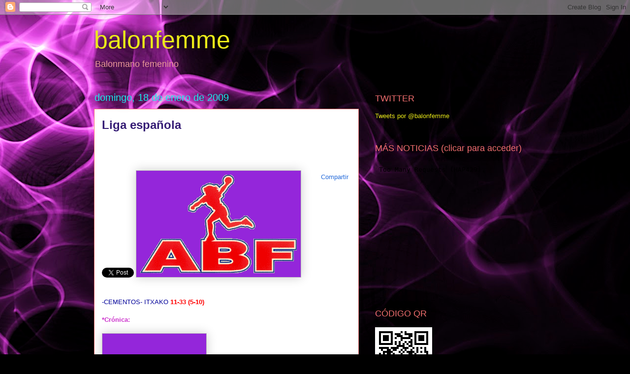

--- FILE ---
content_type: text/html; charset=UTF-8
request_url: https://balonfemme.blogspot.com/2009/01/liga-espaola_17.html
body_size: 15652
content:
<!DOCTYPE html>
<html class='v2' dir='ltr' xmlns='http://www.w3.org/1999/xhtml' xmlns:b='http://www.google.com/2005/gml/b' xmlns:data='http://www.google.com/2005/gml/data' xmlns:expr='http://www.google.com/2005/gml/expr'>
<head>
<link href='https://www.blogger.com/static/v1/widgets/335934321-css_bundle_v2.css' rel='stylesheet' type='text/css'/>
<meta content='IE=EmulateIE7' http-equiv='X-UA-Compatible'/>
<meta content='width=1100' name='viewport'/>
<meta content='text/html; charset=UTF-8' http-equiv='Content-Type'/>
<meta content='blogger' name='generator'/>
<link href='https://balonfemme.blogspot.com/favicon.ico' rel='icon' type='image/x-icon'/>
<link href='http://balonfemme.blogspot.com/2009/01/liga-espaola_17.html' rel='canonical'/>
<link rel="alternate" type="application/atom+xml" title="balonfemme - Atom" href="https://balonfemme.blogspot.com/feeds/posts/default" />
<link rel="alternate" type="application/rss+xml" title="balonfemme - RSS" href="https://balonfemme.blogspot.com/feeds/posts/default?alt=rss" />
<link rel="service.post" type="application/atom+xml" title="balonfemme - Atom" href="https://www.blogger.com/feeds/8853245773681951334/posts/default" />

<link rel="alternate" type="application/atom+xml" title="balonfemme - Atom" href="https://balonfemme.blogspot.com/feeds/3519724995311495074/comments/default" />
<!--Can't find substitution for tag [blog.ieCssRetrofitLinks]-->
<link href='https://blogger.googleusercontent.com/img/b/R29vZ2xl/AVvXsEhBWDc2zxcyQyQZMuPDfJYiEmTr0WHSKCasZTg2ZNDYcwiO1ZwqYnNOv-NrlkdKTXWjlnePL4ibr5XyN-vGXkBA6_SdXkB03JeqGzT7jKozJGckC5n7l5KVb-vY1_Og_MVo5XFwPW4GNCE/s320/abf.gif' rel='image_src'/>
<meta content='http://balonfemme.blogspot.com/2009/01/liga-espaola_17.html' property='og:url'/>
<meta content='Liga española' property='og:title'/>
<meta content='-CEMENTOS- ITXAKO  11-33 (5-10)  *Crónica: *Más fotos en este enlace: http://www.itxako.com/galerias.asp?carpeta=ClaUnionRibarroja-ItxakoRey...' property='og:description'/>
<meta content='https://blogger.googleusercontent.com/img/b/R29vZ2xl/AVvXsEhBWDc2zxcyQyQZMuPDfJYiEmTr0WHSKCasZTg2ZNDYcwiO1ZwqYnNOv-NrlkdKTXWjlnePL4ibr5XyN-vGXkBA6_SdXkB03JeqGzT7jKozJGckC5n7l5KVb-vY1_Og_MVo5XFwPW4GNCE/w1200-h630-p-k-no-nu/abf.gif' property='og:image'/>
<title>balonfemme: Liga española</title>
<style id='page-skin-1' type='text/css'><!--
/*
-----------------------------------------------
Blogger Template Style
Name:     Awesome Inc.
Designer: Tina Chen
URL:      tinachen.org
----------------------------------------------- */
/* Content
----------------------------------------------- */
body {
font: normal normal 13px Arial, Tahoma, Helvetica, FreeSans, sans-serif;
color: #000000;
background: #000000 url(//themes.googleusercontent.com/image?id=19aLMMHI-WXcxsojpERe8MlodYlS7yd1qQU1wcTStU21I3bbY7bmlrvVCWE474_XXwWjd) no-repeat scroll top center /* Credit: fpm (http://www.istockphoto.com/googleimages.php?id=2849344&platform=blogger) */;
}
html body .content-outer {
min-width: 0;
max-width: 100%;
width: 100%;
}
a:link {
text-decoration: none;
color: #256bda;
}
a:visited {
text-decoration: none;
color: #000000;
}
a:hover {
text-decoration: underline;
color: #ebeb00;
}
.body-fauxcolumn-outer .cap-top {
position: absolute;
z-index: 1;
height: 276px;
width: 100%;
background: transparent none repeat-x scroll top left;
_background-image: none;
}
/* Columns
----------------------------------------------- */
.content-inner {
padding: 0;
}
.header-inner .section {
margin: 0 16px;
}
.tabs-inner .section {
margin: 0 16px;
}
.main-inner {
padding-top: 55px;
}
.main-inner .column-center-inner,
.main-inner .column-left-inner,
.main-inner .column-right-inner {
padding: 0 5px;
}
*+html body .main-inner .column-center-inner {
margin-top: -55px;
}
#layout .main-inner .column-center-inner {
margin-top: 0;
}
/* Header
----------------------------------------------- */
.header-outer {
margin: 0 0 15px 0;
background: transparent none repeat scroll 0 0;
}
.Header h1 {
font: normal normal 50px Arial, Tahoma, Helvetica, FreeSans, sans-serif;;
color: #ebeb19;
text-shadow: 0 0 20px #000000;
}
.Header h1 a {
color: #ebeb19;
}
.Header .description {
font: normal normal 18px Arial, Tahoma, Helvetica, FreeSans, sans-serif;
color: #ea9999;
}
.header-inner .Header .titlewrapper,
.header-inner .Header .descriptionwrapper {
padding-left: 0;
padding-right: 0;
margin-bottom: 0;
}
.header-inner .Header .titlewrapper {
padding-top: 22px;
}
/* Tabs
----------------------------------------------- */
.tabs-outer {
overflow: hidden;
position: relative;
background: #a02516 url(//www.blogblog.com/1kt/awesomeinc/tabs_gradient_light.png) repeat scroll 0 0;
}
#layout .tabs-outer {
overflow: visible;
}
.tabs-cap-top, .tabs-cap-bottom {
position: absolute;
width: 100%;
border-top: 1px solid #000000;
}
.tabs-cap-bottom {
bottom: 0;
}
.tabs-inner .widget li a {
display: inline-block;
margin: 0;
padding: .6em 1.5em;
font: normal normal 13px Arial, Tahoma, Helvetica, FreeSans, sans-serif;
color: #ffffff;
border-top: 1px solid #000000;
border-bottom: 1px solid #000000;
border-left: 1px solid #000000;
height: 16px;
line-height: 16px;
}
.tabs-inner .widget li:last-child a {
border-right: 1px solid #000000;
}
.tabs-inner .widget li.selected a, .tabs-inner .widget li a:hover {
background: #000000 url(//www.blogblog.com/1kt/awesomeinc/tabs_gradient_light.png) repeat-x scroll 0 -100px;
color: #ffffff;
}
/* Headings
----------------------------------------------- */
h2 {
font: normal normal 18px Arial, Tahoma, Helvetica, FreeSans, sans-serif;
color: #f26f6f;
}
/* Widgets
----------------------------------------------- */
.main-inner .section {
margin: 0 27px;
padding: 0;
}
.main-inner .column-left-outer,
.main-inner .column-right-outer {
margin-top: -3.3em;
}
#layout .main-inner .column-left-outer,
#layout .main-inner .column-right-outer {
margin-top: 0;
}
.main-inner .column-left-inner,
.main-inner .column-right-inner {
background: transparent none repeat 0 0;
-moz-box-shadow: 0 0 0 rgba(0, 0, 0, .2);
-webkit-box-shadow: 0 0 0 rgba(0, 0, 0, .2);
-goog-ms-box-shadow: 0 0 0 rgba(0, 0, 0, .2);
box-shadow: 0 0 0 rgba(0, 0, 0, .2);
-moz-border-radius: 0;
-webkit-border-radius: 0;
-goog-ms-border-radius: 0;
border-radius: 0;
}
#layout .main-inner .column-left-inner,
#layout .main-inner .column-right-inner {
margin-top: 0;
}
.sidebar .widget {
font: normal normal 13px Arial, Tahoma, Helvetica, FreeSans, sans-serif;
color: #ffffff;
}
.sidebar .widget a:link {
color: #ebeb19;
}
.sidebar .widget a:visited {
color: #6bda25;
}
.sidebar .widget a:hover {
color: #19ebeb;
}
.sidebar .widget h2 {
text-shadow: 0 0 20px #000000;
}
.main-inner .widget {
background-color: transparent;
border: 1px solid transparent;
padding: 0 0 15px;
margin: 20px -16px;
-moz-box-shadow: 0 0 0 rgba(0, 0, 0, .2);
-webkit-box-shadow: 0 0 0 rgba(0, 0, 0, .2);
-goog-ms-box-shadow: 0 0 0 rgba(0, 0, 0, .2);
box-shadow: 0 0 0 rgba(0, 0, 0, .2);
-moz-border-radius: 0;
-webkit-border-radius: 0;
-goog-ms-border-radius: 0;
border-radius: 0;
}
.main-inner .widget h2 {
margin: 0 -0;
padding: .6em 0 .5em;
border-bottom: 1px solid transparent;
}
.footer-inner .widget h2 {
padding: 0 0 .4em;
border-bottom: 1px solid transparent;
}
.main-inner .widget h2 + div, .footer-inner .widget h2 + div {
border-top: 0 solid transparent;
padding-top: 8px;
}
.main-inner .widget .widget-content {
margin: 0 -0;
padding: 7px 0 0;
}
.main-inner .widget ul, .main-inner .widget #ArchiveList ul.flat {
margin: -8px -15px 0;
padding: 0;
list-style: none;
}
.main-inner .widget #ArchiveList {
margin: -8px 0 0;
}
.main-inner .widget ul li, .main-inner .widget #ArchiveList ul.flat li {
padding: .5em 15px;
text-indent: 0;
color: #ffffff;
border-top: 0 solid transparent;
border-bottom: 1px solid transparent;
}
.main-inner .widget #ArchiveList ul li {
padding-top: .25em;
padding-bottom: .25em;
}
.main-inner .widget ul li:first-child, .main-inner .widget #ArchiveList ul.flat li:first-child {
border-top: none;
}
.main-inner .widget ul li:last-child, .main-inner .widget #ArchiveList ul.flat li:last-child {
border-bottom: none;
}
.post-body {
position: relative;
}
.main-inner .widget .post-body ul {
padding: 0 2.5em;
margin: .5em 0;
list-style: disc;
}
.main-inner .widget .post-body ul li {
padding: 0.25em 0;
margin-bottom: .25em;
color: #000000;
border: none;
}
.footer-inner .widget ul {
padding: 0;
list-style: none;
}
.widget .zippy {
color: #ffffff;
}
/* Posts
----------------------------------------------- */
body .main-inner .Blog {
padding: 0;
margin-bottom: 1em;
background-color: transparent;
border: none;
-moz-box-shadow: 0 0 0 rgba(0, 0, 0, 0);
-webkit-box-shadow: 0 0 0 rgba(0, 0, 0, 0);
-goog-ms-box-shadow: 0 0 0 rgba(0, 0, 0, 0);
box-shadow: 0 0 0 rgba(0, 0, 0, 0);
}
.main-inner .section:last-child .Blog:last-child {
padding: 0;
margin-bottom: 1em;
}
.main-inner .widget h2.date-header {
margin: 0 -15px 1px;
padding: 0 0 0 0;
font: normal normal 20px Arial, Tahoma, Helvetica, FreeSans, sans-serif;;
color: #19ebeb;
background: transparent none no-repeat fixed center center;
border-top: 0 solid transparent;
border-bottom: 1px solid transparent;
-moz-border-radius-topleft: 0;
-moz-border-radius-topright: 0;
-webkit-border-top-left-radius: 0;
-webkit-border-top-right-radius: 0;
border-top-left-radius: 0;
border-top-right-radius: 0;
position: absolute;
bottom: 100%;
left: 0;
text-shadow: 0 0 20px #000000;
}
.main-inner .widget h2.date-header span {
font: normal normal 20px Arial, Tahoma, Helvetica, FreeSans, sans-serif;;
display: block;
padding: .5em 15px;
border-left: 0 solid transparent;
border-right: 0 solid transparent;
}
.date-outer {
position: relative;
margin: 55px 0 20px;
padding: 0 15px;
background-color: #ffffff;
border: 1px solid #f26f6f;
-moz-box-shadow: 0 0 0 rgba(0, 0, 0, .2);
-webkit-box-shadow: 0 0 0 rgba(0, 0, 0, .2);
-goog-ms-box-shadow: 0 0 0 rgba(0, 0, 0, .2);
box-shadow: 0 0 0 rgba(0, 0, 0, .2);
-moz-border-radius: 0;
-webkit-border-radius: 0;
-goog-ms-border-radius: 0;
border-radius: 0;
}
.date-outer:first-child {
margin-top: 0;
}
.date-outer:last-child {
margin-bottom: 0;
-moz-border-radius-bottomleft: 0;
-moz-border-radius-bottomright: 0;
-webkit-border-bottom-left-radius: 0;
-webkit-border-bottom-right-radius: 0;
-goog-ms-border-bottom-left-radius: 0;
-goog-ms-border-bottom-right-radius: 0;
border-bottom-left-radius: 0;
border-bottom-right-radius: 0;
}
.date-posts {
margin: 0 -0;
padding: 0 0;
clear: both;
}
.post-outer, .inline-ad {
border-top: 1px solid #f26f6f;
margin: 0 -0;
padding: 15px 0;
}
.post-outer {
padding-bottom: 10px;
}
.post-outer:first-child {
padding-top: 10px;
border-top: none;
}
.post-outer:last-child, .inline-ad:last-child {
border-bottom: none;
}
.post-body {
position: relative;
}
.post-body img {
padding: 8px;
background: #9426da;
border: 1px solid #bebebe;
-moz-box-shadow: 0 0 20px rgba(0, 0, 0, .2);
-webkit-box-shadow: 0 0 20px rgba(0, 0, 0, .2);
box-shadow: 0 0 20px rgba(0, 0, 0, .2);
-moz-border-radius: 0;
-webkit-border-radius: 0;
border-radius: 0;
}
h3.post-title, h4 {
font: normal bold 24px Arial, Tahoma, Helvetica, FreeSans, sans-serif;;
color: #351c75;
}
h3.post-title a {
font: normal bold 24px Arial, Tahoma, Helvetica, FreeSans, sans-serif;;
color: #351c75;
}
h3.post-title a:hover {
color: #ebeb00;
text-decoration: underline;
}
.post-header {
margin: 0 0 1em;
}
.post-body {
line-height: 1.4;
}
.post-outer h2 {
color: #000000;
}
.post-footer {
margin: 1.5em 0 0;
}
#blog-pager {
padding: 15px;
font-size: 120%;
background-color: transparent;
border: 1px solid transparent;
-moz-box-shadow: 0 0 0 rgba(0, 0, 0, .2);
-webkit-box-shadow: 0 0 0 rgba(0, 0, 0, .2);
-goog-ms-box-shadow: 0 0 0 rgba(0, 0, 0, .2);
box-shadow: 0 0 0 rgba(0, 0, 0, .2);
-moz-border-radius: 0;
-webkit-border-radius: 0;
-goog-ms-border-radius: 0;
border-radius: 0;
-moz-border-radius-topleft: 0;
-moz-border-radius-topright: 0;
-webkit-border-top-left-radius: 0;
-webkit-border-top-right-radius: 0;
-goog-ms-border-top-left-radius: 0;
-goog-ms-border-top-right-radius: 0;
border-top-left-radius: 0;
border-top-right-radius-topright: 0;
margin-top: 0;
}
.blog-feeds, .post-feeds {
margin: 1em 0;
text-align: center;
color: #ffffff;
}
.blog-feeds a, .post-feeds a {
color: #a02516;
}
.blog-feeds a:visited, .post-feeds a:visited {
color: #000000;
}
.blog-feeds a:hover, .post-feeds a:hover {
color: #ebeb00;
}
.post-outer .comments {
margin-top: 2em;
}
/* Comments
----------------------------------------------- */
.comments .comments-content .icon.blog-author {
background-repeat: no-repeat;
background-image: url([data-uri]);
}
.comments .comments-content .loadmore a {
border-top: 1px solid #000000;
border-bottom: 1px solid #000000;
}
.comments .continue {
border-top: 2px solid #000000;
}
/* Footer
----------------------------------------------- */
.footer-outer {
margin: -0 0 -1px;
padding: 0 0 0;
color: #ffffff;
overflow: hidden;
}
.footer-fauxborder-left {
border-top: 1px solid transparent;
background: transparent none repeat scroll 0 0;
-moz-box-shadow: 0 0 0 rgba(0, 0, 0, .2);
-webkit-box-shadow: 0 0 0 rgba(0, 0, 0, .2);
-goog-ms-box-shadow: 0 0 0 rgba(0, 0, 0, .2);
box-shadow: 0 0 0 rgba(0, 0, 0, .2);
margin: 0 -0;
}
/* Mobile
----------------------------------------------- */
body.mobile {
background-size: auto;
}
.mobile .body-fauxcolumn-outer {
background: transparent none repeat scroll top left;
}
*+html body.mobile .main-inner .column-center-inner {
margin-top: 0;
}
.mobile .main-inner .widget {
padding: 0 0 15px;
}
.mobile .main-inner .widget h2 + div,
.mobile .footer-inner .widget h2 + div {
border-top: none;
padding-top: 0;
}
.mobile .footer-inner .widget h2 {
padding: 0.5em 0;
border-bottom: none;
}
.mobile .main-inner .widget .widget-content {
margin: 0;
padding: 7px 0 0;
}
.mobile .main-inner .widget ul,
.mobile .main-inner .widget #ArchiveList ul.flat {
margin: 0 -15px 0;
}
.mobile .main-inner .widget h2.date-header {
left: 0;
}
.mobile .date-header span {
padding: 0.4em 0;
}
.mobile .date-outer:first-child {
margin-bottom: 0;
border: 1px solid #f26f6f;
-moz-border-radius-topleft: 0;
-moz-border-radius-topright: 0;
-webkit-border-top-left-radius: 0;
-webkit-border-top-right-radius: 0;
-goog-ms-border-top-left-radius: 0;
-goog-ms-border-top-right-radius: 0;
border-top-left-radius: 0;
border-top-right-radius: 0;
}
.mobile .date-outer {
border-color: #f26f6f;
border-width: 0 1px 1px;
}
.mobile .date-outer:last-child {
margin-bottom: 0;
}
.mobile .main-inner {
padding: 0;
}
.mobile .header-inner .section {
margin: 0;
}
.mobile .post-outer, .mobile .inline-ad {
padding: 5px 0;
}
.mobile .tabs-inner .section {
margin: 0 10px;
}
.mobile .main-inner .widget h2 {
margin: 0;
padding: 0;
}
.mobile .main-inner .widget h2.date-header span {
padding: 0;
}
.mobile .main-inner .widget .widget-content {
margin: 0;
padding: 7px 0 0;
}
.mobile #blog-pager {
border: 1px solid transparent;
background: transparent none repeat scroll 0 0;
}
.mobile .main-inner .column-left-inner,
.mobile .main-inner .column-right-inner {
background: transparent none repeat 0 0;
-moz-box-shadow: none;
-webkit-box-shadow: none;
-goog-ms-box-shadow: none;
box-shadow: none;
}
.mobile .date-posts {
margin: 0;
padding: 0;
}
.mobile .footer-fauxborder-left {
margin: 0;
border-top: inherit;
}
.mobile .main-inner .section:last-child .Blog:last-child {
margin-bottom: 0;
}
.mobile-index-contents {
color: #000000;
}
.mobile .mobile-link-button {
background: #256bda url(//www.blogblog.com/1kt/awesomeinc/tabs_gradient_light.png) repeat scroll 0 0;
}
.mobile-link-button a:link, .mobile-link-button a:visited {
color: #ffffff;
}
.mobile .tabs-inner .PageList .widget-content {
background: transparent;
border-top: 1px solid;
border-color: #000000;
color: #ffffff;
}
.mobile .tabs-inner .PageList .widget-content .pagelist-arrow {
border-left: 1px solid #000000;
}

--></style>
<style id='template-skin-1' type='text/css'><!--
body {
min-width: 930px;
}
.content-outer, .content-fauxcolumn-outer, .region-inner {
min-width: 930px;
max-width: 930px;
_width: 930px;
}
.main-inner .columns {
padding-left: 0;
padding-right: 360px;
}
.main-inner .fauxcolumn-center-outer {
left: 0;
right: 360px;
/* IE6 does not respect left and right together */
_width: expression(this.parentNode.offsetWidth -
parseInt("0") -
parseInt("360px") + 'px');
}
.main-inner .fauxcolumn-left-outer {
width: 0;
}
.main-inner .fauxcolumn-right-outer {
width: 360px;
}
.main-inner .column-left-outer {
width: 0;
right: 100%;
margin-left: -0;
}
.main-inner .column-right-outer {
width: 360px;
margin-right: -360px;
}
#layout {
min-width: 0;
}
#layout .content-outer {
min-width: 0;
width: 800px;
}
#layout .region-inner {
min-width: 0;
width: auto;
}
--></style>
<script src="//pazos-blogger.googlecode.com/files/rainbowlinks.js"></script>
<link href='https://www.blogger.com/dyn-css/authorization.css?targetBlogID=8853245773681951334&amp;zx=c4682fc2-8543-44ec-8cbe-e5ddccf4055e' media='none' onload='if(media!=&#39;all&#39;)media=&#39;all&#39;' rel='stylesheet'/><noscript><link href='https://www.blogger.com/dyn-css/authorization.css?targetBlogID=8853245773681951334&amp;zx=c4682fc2-8543-44ec-8cbe-e5ddccf4055e' rel='stylesheet'/></noscript>
<meta name='google-adsense-platform-account' content='ca-host-pub-1556223355139109'/>
<meta name='google-adsense-platform-domain' content='blogspot.com'/>

</head>
<body class='loading variant-icy'>
<div class='navbar section' id='navbar'><div class='widget Navbar' data-version='1' id='Navbar1'><script type="text/javascript">
    function setAttributeOnload(object, attribute, val) {
      if(window.addEventListener) {
        window.addEventListener('load',
          function(){ object[attribute] = val; }, false);
      } else {
        window.attachEvent('onload', function(){ object[attribute] = val; });
      }
    }
  </script>
<div id="navbar-iframe-container"></div>
<script type="text/javascript" src="https://apis.google.com/js/platform.js"></script>
<script type="text/javascript">
      gapi.load("gapi.iframes:gapi.iframes.style.bubble", function() {
        if (gapi.iframes && gapi.iframes.getContext) {
          gapi.iframes.getContext().openChild({
              url: 'https://www.blogger.com/navbar/8853245773681951334?po\x3d3519724995311495074\x26origin\x3dhttps://balonfemme.blogspot.com',
              where: document.getElementById("navbar-iframe-container"),
              id: "navbar-iframe"
          });
        }
      });
    </script><script type="text/javascript">
(function() {
var script = document.createElement('script');
script.type = 'text/javascript';
script.src = '//pagead2.googlesyndication.com/pagead/js/google_top_exp.js';
var head = document.getElementsByTagName('head')[0];
if (head) {
head.appendChild(script);
}})();
</script>
</div></div>
<div class='body-fauxcolumns'>
<div class='fauxcolumn-outer body-fauxcolumn-outer'>
<div class='cap-top'>
<div class='cap-left'></div>
<div class='cap-right'></div>
</div>
<div class='fauxborder-left'>
<div class='fauxborder-right'></div>
<div class='fauxcolumn-inner'>
</div>
</div>
<div class='cap-bottom'>
<div class='cap-left'></div>
<div class='cap-right'></div>
</div>
</div>
</div>
<div class='content'>
<div class='content-fauxcolumns'>
<div class='fauxcolumn-outer content-fauxcolumn-outer'>
<div class='cap-top'>
<div class='cap-left'></div>
<div class='cap-right'></div>
</div>
<div class='fauxborder-left'>
<div class='fauxborder-right'></div>
<div class='fauxcolumn-inner'>
</div>
</div>
<div class='cap-bottom'>
<div class='cap-left'></div>
<div class='cap-right'></div>
</div>
</div>
</div>
<div class='content-outer'>
<div class='content-cap-top cap-top'>
<div class='cap-left'></div>
<div class='cap-right'></div>
</div>
<div class='fauxborder-left content-fauxborder-left'>
<div class='fauxborder-right content-fauxborder-right'></div>
<div class='content-inner'>
<header>
<div class='header-outer'>
<div class='header-cap-top cap-top'>
<div class='cap-left'></div>
<div class='cap-right'></div>
</div>
<div class='fauxborder-left header-fauxborder-left'>
<div class='fauxborder-right header-fauxborder-right'></div>
<div class='region-inner header-inner'>
<div class='header section' id='header'><div class='widget Header' data-version='1' id='Header1'>
<div id='header-inner'>
<div class='titlewrapper'>
<h1 class='title'>
<a href='https://balonfemme.blogspot.com/'>
balonfemme
</a>
</h1>
</div>
<div class='descriptionwrapper'>
<p class='description'><span>Balonmano femenino</span></p>
</div>
</div>
</div></div>
</div>
</div>
<div class='header-cap-bottom cap-bottom'>
<div class='cap-left'></div>
<div class='cap-right'></div>
</div>
</div>
</header>
<div class='tabs-outer'>
<div class='tabs-cap-top cap-top'>
<div class='cap-left'></div>
<div class='cap-right'></div>
</div>
<div class='fauxborder-left tabs-fauxborder-left'>
<div class='fauxborder-right tabs-fauxborder-right'></div>
<div class='region-inner tabs-inner'>
<div class='tabs no-items section' id='crosscol'></div>
<div class='tabs no-items section' id='crosscol-overflow'></div>
</div>
</div>
<div class='tabs-cap-bottom cap-bottom'>
<div class='cap-left'></div>
<div class='cap-right'></div>
</div>
</div>
<div class='main-outer'>
<div class='main-cap-top cap-top'>
<div class='cap-left'></div>
<div class='cap-right'></div>
</div>
<div class='fauxborder-left main-fauxborder-left'>
<div class='fauxborder-right main-fauxborder-right'></div>
<div class='region-inner main-inner'>
<div class='columns fauxcolumns'>
<div class='fauxcolumn-outer fauxcolumn-center-outer'>
<div class='cap-top'>
<div class='cap-left'></div>
<div class='cap-right'></div>
</div>
<div class='fauxborder-left'>
<div class='fauxborder-right'></div>
<div class='fauxcolumn-inner'>
</div>
</div>
<div class='cap-bottom'>
<div class='cap-left'></div>
<div class='cap-right'></div>
</div>
</div>
<div class='fauxcolumn-outer fauxcolumn-left-outer'>
<div class='cap-top'>
<div class='cap-left'></div>
<div class='cap-right'></div>
</div>
<div class='fauxborder-left'>
<div class='fauxborder-right'></div>
<div class='fauxcolumn-inner'>
</div>
</div>
<div class='cap-bottom'>
<div class='cap-left'></div>
<div class='cap-right'></div>
</div>
</div>
<div class='fauxcolumn-outer fauxcolumn-right-outer'>
<div class='cap-top'>
<div class='cap-left'></div>
<div class='cap-right'></div>
</div>
<div class='fauxborder-left'>
<div class='fauxborder-right'></div>
<div class='fauxcolumn-inner'>
</div>
</div>
<div class='cap-bottom'>
<div class='cap-left'></div>
<div class='cap-right'></div>
</div>
</div>
<!-- corrects IE6 width calculation -->
<div class='columns-inner'>
<div class='column-center-outer'>
<div class='column-center-inner'>
<div class='main section' id='main'><div class='widget Blog' data-version='1' id='Blog1'>
<div class='blog-posts hfeed'>

          <div class="date-outer">
        
<h2 class='date-header'><span>domingo, 18 de enero de 2009</span></h2>

          <div class="date-posts">
        
<div class='post-outer'>
<div class='post hentry'>
<a name='3519724995311495074'></a>
<h3 class='post-title entry-title'>
Liga española
</h3>
<div class='post-header'>
<div class='post-header-line-1'></div>
</div>
<div class='post-body entry-content'>
<a name='fb_share'></a>
<script src="//static.ak.fbcdn.net/connect.php/js/FB.Share" type="text/javascript"></script>
<iframe allowTransparency='true' frameborder='0' scrolling='no' src='http://www.facebook.com/plugins/like.php?href=https://balonfemme.blogspot.com/2009/01/liga-espaola_17.html&layout=button_count&show_faces=false&width=450&height=60&action=like&font=tahoma&colorscheme=dark' style='border:none; overflow:hidden; width:450px; height:60px'></iframe>
<a class='twitter-share-button' data-count='horizontal' data-lang='es' data-via='balonfemme' href='http://twitter.com/share'>Tweet</a><script src="//platform.twitter.com/widgets.js" type="text/javascript"></script>
<div style='float:right; padding:5px;'><a href='http://www.facebook.com/sharer.php' name='fb_share' type='box_count'>Compartir</a><script src="//static.ak.fbcdn.net/connect.php/js/FB.Share" type="text/javascript"></script></div>
<a href="https://blogger.googleusercontent.com/img/b/R29vZ2xl/AVvXsEhBWDc2zxcyQyQZMuPDfJYiEmTr0WHSKCasZTg2ZNDYcwiO1ZwqYnNOv-NrlkdKTXWjlnePL4ibr5XyN-vGXkBA6_SdXkB03JeqGzT7jKozJGckC5n7l5KVb-vY1_Og_MVo5XFwPW4GNCE/s1600-h/abf.gif"><img alt="" border="0" id="BLOGGER_PHOTO_ID_5291948618690767874" src="https://blogger.googleusercontent.com/img/b/R29vZ2xl/AVvXsEhBWDc2zxcyQyQZMuPDfJYiEmTr0WHSKCasZTg2ZNDYcwiO1ZwqYnNOv-NrlkdKTXWjlnePL4ibr5XyN-vGXkBA6_SdXkB03JeqGzT7jKozJGckC5n7l5KVb-vY1_Og_MVo5XFwPW4GNCE/s320/abf.gif" style="WIDTH: 318px; CURSOR: hand; HEIGHT: 200px" /></a><br /><div><br /><br /><div><span style="color:#000099;">-CEMENTOS- ITXAKO</span> <strong><span style="color:#ff0000;">11-33 (5-10)</span> </strong><div><br /><div><strong><span style="color:#cc33cc;">*Crónica:</span></strong></div><br /><a href="//4.bp.blogspot.com/_ooYdLTf8bSg/SXMRO2D3YJI/AAAAAAAAESU/PhZk97SVknI/s1600-h/cementos-itxako.jpg"><img alt="" border="0" id="BLOGGER_PHOTO_ID_5292592933818032274" src="//4.bp.blogspot.com/_ooYdLTf8bSg/SXMRO2D3YJI/AAAAAAAAESU/PhZk97SVknI/s320/cementos-itxako.jpg" style="WIDTH: 195px; CURSOR: hand; HEIGHT: 320px"></a><br /><div><strong><span style="color:#cc33cc;"></span></strong></div><br /><br /><div><a href="//1.bp.blogspot.com/_ooYdLTf8bSg/SXMRO_QY0uI/AAAAAAAAESc/QDrUkAJGm2A/s1600-h/cementos-itxako+2.jpg"><img alt="" border="0" id="BLOGGER_PHOTO_ID_5292592936286474978" src="//1.bp.blogspot.com/_ooYdLTf8bSg/SXMRO_QY0uI/AAAAAAAAESc/QDrUkAJGm2A/s320/cementos-itxako+2.jpg" style="WIDTH: 259px; CURSOR: hand; HEIGHT: 320px"></a><br /><br /><div><br /><a href="https://blogger.googleusercontent.com/img/b/R29vZ2xl/AVvXsEhZrX0VzJVyn1yGjiIsMnDVQNN-AcsydSZiiivrnQh8gRLUDoFbeEDPj31NkXjKM6CssP88pHzMtqFRrD-mnmB2A4bQIMdiMka3lBjk9LLcWVfuYWFv99qjQWRGe3tjhhjstMgQzKzD86U/s1600-h/cementos-itxako+3.jpg"><img alt="" border="0" id="BLOGGER_PHOTO_ID_5292592938296286130" src="https://blogger.googleusercontent.com/img/b/R29vZ2xl/AVvXsEhZrX0VzJVyn1yGjiIsMnDVQNN-AcsydSZiiivrnQh8gRLUDoFbeEDPj31NkXjKM6CssP88pHzMtqFRrD-mnmB2A4bQIMdiMka3lBjk9LLcWVfuYWFv99qjQWRGe3tjhhjstMgQzKzD86U/s320/cementos-itxako+3.jpg" style="WIDTH: 320px; CURSOR: hand; HEIGHT: 213px" /></a><br /><div><br /><br /><div><div><div><div><div><strong><span style="color:#009900;">*Más fotos en este enlace:</span><br /><br /><div><a href="http://www.itxako.com/galerias.asp?carpeta=ClaUnionRibarroja-ItxakoReynodeNavarra">http://www.itxako.com/galerias.asp?carpeta=ClaUnionRibarroja-ItxakoReynodeNavarra</a><br /></strong><br />-<span style="color:#000099;">ZUAZO-PARC SAGUNT </span><span style="color:#ff0000;"><strong>23-41 (13-22)</strong></span> </div><br /><div><span style="color:#cc33cc;"><strong>*Crónicas:</strong></span></div><br /><a href="//3.bp.blogspot.com/_ooYdLTf8bSg/SXMSxmvj8LI/AAAAAAAAESs/y1_gP9QRHkg/s1600-h/zuazo-sagunto.jpg"><img alt="" border="0" id="BLOGGER_PHOTO_ID_5292594630513389746" src="//3.bp.blogspot.com/_ooYdLTf8bSg/SXMSxmvj8LI/AAAAAAAAESs/y1_gP9QRHkg/s320/zuazo-sagunto.jpg" style="WIDTH: 272px; CURSOR: hand; HEIGHT: 320px"></a><br /><br /><br /><a href="//4.bp.blogspot.com/_ooYdLTf8bSg/SXMSxlE0PFI/AAAAAAAAES0/U0ZIRpirAKw/s1600-h/zuazo-sagunto+2.jpg"><img alt="" border="0" id="BLOGGER_PHOTO_ID_5292594630065667154" src="//4.bp.blogspot.com/_ooYdLTf8bSg/SXMSxlE0PFI/AAAAAAAAES0/U0ZIRpirAKw/s320/zuazo-sagunto+2.jpg" style="WIDTH: 318px; CURSOR: hand; HEIGHT: 320px"></a><br /><br /><span style="color:#000099;">-BM. GIJON- BM. RO&#180;CASA</span> <span style="color:#ff0000;"><strong>23-23 (9-13)</strong></span><br /><br /><div><span style="color:#cc33cc;"><strong>*Crónica:</strong></span></div><br /><a href="//1.bp.blogspot.com/_ooYdLTf8bSg/SXMTi0YUn_I/AAAAAAAAES8/UtDE-qRXX48/s1600-h/gijon-rocasa.jpg"><img alt="" border="0" id="BLOGGER_PHOTO_ID_5292595475987603442" src="//1.bp.blogspot.com/_ooYdLTf8bSg/SXMTi0YUn_I/AAAAAAAAES8/UtDE-qRXX48/s320/gijon-rocasa.jpg" style="WIDTH: 261px; CURSOR: hand; HEIGHT: 320px"></a><br /><br /><br /><span style="color:#000099;">-ELCHE- AKABA BERA BERA</span><span style="color:#ff0000;"> <strong>25-24</strong></span><span style="color:#ff0000;"><strong> (12-15)</strong></span><br /><br /><div><strong><span style="color:#cc33cc;">*Crónica:</span></strong></div><br /><a href="//2.bp.blogspot.com/_ooYdLTf8bSg/SXMVMAVk7zI/AAAAAAAAETE/V4_lL6iJ-gc/s1600-h/elche-bera+bera.jpg"><img alt="" border="0" id="BLOGGER_PHOTO_ID_5292597283083579186" src="//2.bp.blogspot.com/_ooYdLTf8bSg/SXMVMAVk7zI/AAAAAAAAETE/V4_lL6iJ-gc/s320/elche-bera+bera.jpg" style="WIDTH: 320px; CURSOR: hand; HEIGHT: 255px"></a><br /><br /><a href="http://www.balonmanofemenino.com/paginas5/akaba.htm">http://www.balonmanofemenino.com/paginas5/akaba.htm</a><br /><br /><br /><div><span style="color:#000099;">-ALCOBENDAS- MONOVAR</span> <span style="color:#ff0000;"><strong>26-23 (12-9)</strong></span> </div><br /><div><span style="color:#cc33cc;"><strong>*Crónica:</strong></span></div><br /><a href="//4.bp.blogspot.com/_ooYdLTf8bSg/SXMWx7-PduI/AAAAAAAAETM/zsccEQxHXgI/s1600-h/alcobendas-monovar+2.jpg"><img alt="" border="0" id="BLOGGER_PHOTO_ID_5292599034258618082" src="//4.bp.blogspot.com/_ooYdLTf8bSg/SXMWx7-PduI/AAAAAAAAETM/zsccEQxHXgI/s320/alcobendas-monovar+2.jpg" style="WIDTH: 178px; CURSOR: hand; HEIGHT: 320px"></a><br /><br /><a href="//1.bp.blogspot.com/_ooYdLTf8bSg/SXMWySmq6BI/AAAAAAAAETc/Hw7Ki5AoStQ/s1600-h/alcobendas-monovar+3.jpg"><img alt="" border="0" id="BLOGGER_PHOTO_ID_5292599040333768722" src="//1.bp.blogspot.com/_ooYdLTf8bSg/SXMWySmq6BI/AAAAAAAAETc/Hw7Ki5AoStQ/s320/alcobendas-monovar+3.jpg" style="WIDTH: 320px; CURSOR: hand; HEIGHT: 207px"></a><br /><br /><a href="https://blogger.googleusercontent.com/img/b/R29vZ2xl/AVvXsEjn9eGi3D9EooGLN6OHZVmcMVtX2kVLu-KhpdRT5AB7Fc3Bq7-d69g0Qgll4NbEjR0v8W0kkpnG2XDi5Jt0PRBf0PiJi5LxcHaG6ePgoPB1XSECvH8poToXxMT2yQqX7hJTr1E5ckU3OUQ/s1600-h/alcobendas-monovar+4.jpg"><img alt="" border="0" id="BLOGGER_PHOTO_ID_5292599034783111522" src="https://blogger.googleusercontent.com/img/b/R29vZ2xl/AVvXsEjn9eGi3D9EooGLN6OHZVmcMVtX2kVLu-KhpdRT5AB7Fc3Bq7-d69g0Qgll4NbEjR0v8W0kkpnG2XDi5Jt0PRBf0PiJi5LxcHaG6ePgoPB1XSECvH8poToXxMT2yQqX7hJTr1E5ckU3OUQ/s320/alcobendas-monovar+4.jpg" style="WIDTH: 168px; CURSOR: hand; HEIGHT: 320px" /></a><br /><div></div><br /> <a href="https://blogger.googleusercontent.com/img/b/R29vZ2xl/AVvXsEgCe3cEf3i8wlivRmjl3PY9EHWr7GEKIRpWTkVb7tEZ3FeUCN0xc605MTduUNQ9IvObvE4eBKP-QEf_uALK3QLydVfPnQHv_C2HmQGR5sW9SwpP4LW1J8ZSsmlLE5kApmhEyDV06NpCWTg/s1600-h/alcobendas-monovar.jpg"><img alt="" border="0" id="BLOGGER_PHOTO_ID_5292599042245580226" src="https://blogger.googleusercontent.com/img/b/R29vZ2xl/AVvXsEgCe3cEf3i8wlivRmjl3PY9EHWr7GEKIRpWTkVb7tEZ3FeUCN0xc605MTduUNQ9IvObvE4eBKP-QEf_uALK3QLydVfPnQHv_C2HmQGR5sW9SwpP4LW1J8ZSsmlLE5kApmhEyDV06NpCWTg/s320/alcobendas-monovar.jpg" style="WIDTH: 320px; CURSOR: hand; HEIGHT: 214px" /></a><br /><br /><div><span style="color:#000099;">-VICAR GOYA- MOLLY C.LE.BA.</span><span style="color:#ff0000;">  <strong>29-23 (11-12)</strong></span></div><strong><span style="color:#ff0000;"></span></strong></div><div> </div><div><strong><span style="color:#cc33cc;">*Crónica:</span></strong></div><div><strong><span style="color:#ff0000;"></span></strong> </div><div><strong><span style="color:#ff0000;"><a href="//4.bp.blogspot.com/_ooYdLTf8bSg/SXR0Wt-T2ZI/AAAAAAAAEUQ/XSsHN8ikiew/s1600-h/vicar-leon.jpg"><img alt="" border="0" id="BLOGGER_PHOTO_ID_5292983395714062738" src="//4.bp.blogspot.com/_ooYdLTf8bSg/SXR0Wt-T2ZI/AAAAAAAAEUQ/XSsHN8ikiew/s320/vicar-leon.jpg" style="WIDTH: 289px; CURSOR: hand; HEIGHT: 320px"></a></span></strong></div><div> </div><div><span style="color:#009900;"><strong>*CLASIFICACIÓN:</strong></span></div><div> </div><div><a href="//1.bp.blogspot.com/_ooYdLTf8bSg/SXR0WnIoz2I/AAAAAAAAEUY/_xmRd9op7Ys/s1600-h/clas.+jor+11.jpg"><img alt="" border="0" id="BLOGGER_PHOTO_ID_5292983393878331234" src="//1.bp.blogspot.com/_ooYdLTf8bSg/SXR0WnIoz2I/AAAAAAAAEUY/_xmRd9op7Ys/s320/clas.+jor+11.jpg" style="WIDTH: 320px; CURSOR: hand; HEIGHT: 66px"></a><br /><span style="color:#ff0000;"></span><br /><br /><span style="font-size:180%;color:#009900;"><strong>-1ª NACIONAL:</strong></span><br /><br /><span style="color:#cc33cc;">-GRUPO A:</span><br /><span style="color:#009900;"></span><br /><span style="color:#009900;"><span style="color:#000000;"><span style="color:#000099;">-SEFICOSA CAMARGO-OVIEDO</span> <span style="color:#ff0000;"><strong>23-18<br /></strong></span><br /></span><span style="color:#000000;"><span style="color:#000099;">-BM. PORRIÑO-PUERTO DEL CARMEN</span> </span></span><strong><span style="color:#ff0000;">29-18</span><br /></strong><span style="color:#009900;"><span style="color:#000000;"><br /></span><span style="color:#000000;"><span style="color:#000099;">-U.B. LAVADORES-PROMOCIONES PARAÍSO </span></span></span><span style="color:#ff0000;"><strong>23-24<br /><br /></strong></span><span style="color:#000000;"><span style="color:#000099;">-MARINA PARK- ATL. GUARDES</span> <strong><span style="color:#ff0000;">28-23</span><br /></strong></span><span style="color:#000000;"><br /><span style="color:#000099;">-FEVE BM. GIJON- KUKULLAGA</span> </span><strong><span style="color:#ff0000;">19-25</span><br /></span><br /></strong><span style="color:#000000;"><span style="color:#000099;">-LA CALZADA- ZARAUTZ</span> </span><span style="color:#ff0000;"><strong>26-25</strong></span><br /><br /></span></span><span style="color:#cc33cc;">-GRUPO B:</span><br /><br /><span style="color:#000099;">-BM. CASTELLON -BETI-ONAK</span> <span style="color:#ff0000;"><strong>30-19<br /></strong></span><br /><span style="color:#000099;">-E. CASTELLDEFELS -SALUD-TENERIFE</span><span style="color:#ff0000;"> <strong>22-19</strong></span><br /><br /><span style="color:#000099;">-FERMAFIX LLEIDA-MOLINS DE REI</span> <strong><span style="color:#ff0000;">27-22</span><br /></strong><br /><span style="color:#000099;">-LINDUTX BAZTAN-PUIG D&#180;EN VALLS</span> <span style="color:#ff0000;"><strong>26-17<br /><br /></strong></span><span style="color:#000099;">-H. AMPOSTA- ROTULOS PLASNEON</span> <strong><span style="color:#ff0000;">34-23</span><br /><br /></strong><span style="color:#cc33cc;">-18/01/09</span><br /><br /><span style="color:#000099;">-ITXAKO- VALENCIA VILLEGAS</span> <span style="color:#ff0000;"><strong>21-25<br /><br /></strong></span><span style="color:#cc33cc;">-GRUPO C:</span><br /><br /><span style="color:#000099;">-MALAGA COSTA DEL SOL- BM. ALCOBENDAS</span> <strong><span style="color:#ff0000;">33-24</span><br /><br /></strong><span style="color:#000099;">-FUENGIROLA EL COTO- LEGANES</span> <strong><span style="color:#ff0000;">16-23</span><br /></strong><br /><span style="color:#000099;">-SAN SEBASTIAN DE LOS REYES- UCAM MURCIA</span> <strong><span style="color:#ff0000;">28-24</span><br /><br /></strong><span style="color:#000099;">-MARACENA- BM. ROQUETAS</span> <strong><span style="color:#ff0000;">19-25</span><br /></strong><br /><span style="color:#000099;">-BM. SOLUCAR- LA COSTA MIJAS</span> <strong><span style="color:#ff0000;">25-16</span><br /></strong><br /><span style="color:#cc33cc;">-18/01/09</span><br /><br /><span style="color:#000099;">-BM. MOSTOLES -BM. TEJINA TENERIFE</span> <span style="color:#ff0000;"><strong>29-22<br /></div></strong></span></div></div></div></div></div></div></div></div></div></div>
<div style='clear: both;'></div>
</div>
<div class='post-footer'>
<div class='post-footer-line post-footer-line-1'><span class='post-author vcard'>
Publicado por
<span class='fn'>Cruz</span>
</span>
<span class='post-timestamp'>
en
<a class='timestamp-link' href='https://balonfemme.blogspot.com/2009/01/liga-espaola_17.html' rel='bookmark' title='permanent link'><abbr class='published' title='2009-01-18T12:52:00+01:00'>12:52</abbr></a>
</span>
<span class='post-comment-link'>
</span>
<span class='post-icons'>
<span class='item-control blog-admin pid-1601081712'>
<a href='https://www.blogger.com/post-edit.g?blogID=8853245773681951334&postID=3519724995311495074&from=pencil' title='Editar entrada'>
<img alt='' class='icon-action' height='18' src='https://resources.blogblog.com/img/icon18_edit_allbkg.gif' width='18'/>
</a>
</span>
</span>
</div>
<div class='post-footer-line post-footer-line-2'><span class='post-labels'>
</span>
</div>
<div class='post-footer-line post-footer-line-3'><span class='post-location'>
</span>
</div>
</div>
</div>
<div class='comments' id='comments'>
<a name='comments'></a>
<h4>No hay comentarios:</h4>
<div id='Blog1_comments-block-wrapper'>
<dl class='avatar-comment-indent' id='comments-block'>
</dl>
</div>
<p class='comment-footer'>
<a href='https://www.blogger.com/comment/fullpage/post/8853245773681951334/3519724995311495074' onclick=''>Publicar un comentario</a>
</p>
</div>
</div>

        </div></div>
      
</div>
<div class='blog-pager' id='blog-pager'>
<span id='blog-pager-newer-link'>
<a class='blog-pager-newer-link' href='https://balonfemme.blogspot.com/2009/01/anita-gorbicz-ok.html' id='Blog1_blog-pager-newer-link' title='Entrada más reciente'>Entrada más reciente</a>
</span>
<span id='blog-pager-older-link'>
<a class='blog-pager-older-link' href='https://balonfemme.blogspot.com/2009/01/6-jornada-champions-league.html' id='Blog1_blog-pager-older-link' title='Entrada antigua'>Entrada antigua</a>
</span>
<a class='home-link' href='https://balonfemme.blogspot.com/'>Inicio</a>
</div>
<div class='clear'></div>
<div class='post-feeds'>
<div class='feed-links'>
Suscribirse a:
<a class='feed-link' href='https://balonfemme.blogspot.com/feeds/3519724995311495074/comments/default' target='_blank' type='application/atom+xml'>Enviar comentarios (Atom)</a>
</div>
</div>
</div></div>
</div>
</div>
<div class='column-left-outer'>
<div class='column-left-inner'>
<aside>
</aside>
</div>
</div>
<div class='column-right-outer'>
<div class='column-right-inner'>
<aside>
<div class='sidebar section' id='sidebar-right-1'><div class='widget HTML' data-version='1' id='HTML11'>
<h2 class='title'>TWITTER</h2>
<div class='widget-content'>
<a class="twitter-timeline" href="https://twitter.com/balonfemme" data-widget-id="322054666294796291">Tweets por @balonfemme</a>
<script>!function(d,s,id){var js,fjs=d.getElementsByTagName(s)[0],p=/^http:/.test(d.location)?'http':'https';if(!d.getElementById(id)){js=d.createElement(s);js.id=id;js.src=p+"://platform.twitter.com/widgets.js";fjs.parentNode.insertBefore(js,fjs);}}(document,"script","twitter-wjs");</script>
</div>
<div class='clear'></div>
</div><div class='widget HTML' data-version='1' id='HTML9'>
<h2 class='title'>MÁS NOTICIAS (clicar para acceder)</h2>
<div class='widget-content'>
<iframe align="middle" width="330" scrolling="no" height="250" frameborder="0" src="http://www.scoop.it/t/balonmano-femenino/js?format=square&amp;numberOfPosts=8&amp;title=Balonmano+Femenino&amp;speed=4&amp;mode=normal&amp;width=330"></iframe>
</div>
<div class='clear'></div>
</div><div class='widget Image' data-version='1' id='Image2'>
<h2>CÓDIGO QR</h2>
<div class='widget-content'>
<img alt='CÓDIGO QR' height='116' id='Image2_img' src='https://blogger.googleusercontent.com/img/b/R29vZ2xl/AVvXsEg4Cq9L9pfrz_lnrCM5pF0I11Tt0zyZ6s_Ct6AN73AYADmTD18dZsU4LVttsR6X4GY1RWTfvVT-foICNTDN5avozD2dytDQnKOzKJw_0HRgddobl9aY4DJbNm3Ei7u-OSPezxBWmP586ec/s350/QR.png' width='116'/>
<br/>
</div>
<div class='clear'></div>
</div><div class='widget HTML' data-version='1' id='HTML8'>
<h2 class='title'>El Periódico de Balonfemme</h2>
<div class='widget-content'>
<a href="http://paper.li/balonfemme/1310753380#"><img src="https://lh3.googleusercontent.com/blogger_img_proxy/AEn0k_tMOGj5D64oMT_-lqJh_JK9WW5LMR_GZYHqsfAuQrq01ZaLRMhLfGWtIuCCpFEdNpnn8RgtQLbE4rm4m7m6iBmBhn7fsN0npVY8qI_1rpMXaba5v5Dowo8eDEcF0OpR=s0-d" border="0"></a>
</div>
<div class='clear'></div>
</div><div class='widget HTML' data-version='1' id='HTML2'>
<div class='widget-content'>
<script type="text/javascript" src="//www.twittermysite.com/mytwitter.js?id=82249&amp;button=16"></script>
</div>
<div class='clear'></div>
</div><div class='widget HTML' data-version='1' id='HTML5'>
<h2 class='title'>TRADUCTOR</h2>
<div class='widget-content'>
<div id="google_translate_element"></div><script>
function googleTranslateElementInit() {
  new google.translate.TranslateElement({
    pageLanguage: 'es',
    includedLanguages: 'de,fr,en,it,pt,ru,ro,nl,no,da,sl,hr,cn,kr,sk,fi,gr,hu,is,jp,pl,se,tr'
  }, 'google_translate_element');
}
</script><script src="//translate.google.com/translate_a/element.js?cb=googleTranslateElementInit"></script>
<a href="http://pczeros.blogspot.com" target="_blank"><img src="https://lh3.googleusercontent.com/blogger_img_proxy/AEn0k_too5Hul1HtSDCtAaZms6XAi-wC-Rewf6oFjmnRmbKvAPzndD69BXohBKaiaztzpkD8LdM6eajVLjS-naizvPsLnDZmY2yrDH-WEnq2ULqZgCNX=s0-d" border="0" alt="Gadjets para blogger" title="gadjets blogger"></a>
</div>
<div class='clear'></div>
</div><div class='widget HTML' data-version='1' id='HTML6'>
<h2 class='title'>FOTOS BALONFEMME</h2>
<div class='widget-content'>
<embed type="application/x-shockwave-flash" src="https://picasaweb.google.com/s/c/bin/slideshow.swf" width="288" height="192" flashvars="host=picasaweb.google.com&hl=es&feat=flashalbum&RGB=0x000000&feed=https%3A%2F%2Fpicasaweb.google.com%2Fdata%2Ffeed%2Fapi%2Fuser%2Fmaricreu12%2Falbumid%2F5402181534418438497%3Falt%3Drss%26kind%3Dphoto%26hl%3Des" pluginspage="http://www.macromedia.com/go/getflashplayer"></embed>
</div>
<div class='clear'></div>
</div><div class='widget Image' data-version='1' id='Image1'>
<div class='widget-content'>
<img alt='' height='226' id='Image1_img' src='https://blogger.googleusercontent.com/img/b/R29vZ2xl/AVvXsEgj7p-WPA9F1J9ExGmxy2qu0biMD1jCn43g0gSM3d9wamlvjig5bJXnuefQk2FStVFpY2npa3_mZjGHQsv871BK9BKB2wAEIhCbWeVaVI6lRJ0udGy65Ebm8MgbjNiX-JYzzboMIvHSRvc/s226/logo.jpg' width='183'/>
<br/>
</div>
<div class='clear'></div>
</div><div class='widget BlogArchive' data-version='1' id='BlogArchive1'>
<h2>Archivo del blog</h2>
<div class='widget-content'>
<div id='ArchiveList'>
<div id='BlogArchive1_ArchiveList'>
<ul class='hierarchy'>
<li class='archivedate collapsed'>
<a class='toggle' href='javascript:void(0)'>
<span class='zippy'>

        &#9658;&#160;
      
</span>
</a>
<a class='post-count-link' href='https://balonfemme.blogspot.com/2015/'>
2015
</a>
<span class='post-count' dir='ltr'>(3)</span>
<ul class='hierarchy'>
<li class='archivedate collapsed'>
<a class='toggle' href='javascript:void(0)'>
<span class='zippy'>

        &#9658;&#160;
      
</span>
</a>
<a class='post-count-link' href='https://balonfemme.blogspot.com/2015/02/'>
febrero
</a>
<span class='post-count' dir='ltr'>(1)</span>
</li>
</ul>
<ul class='hierarchy'>
<li class='archivedate collapsed'>
<a class='toggle' href='javascript:void(0)'>
<span class='zippy'>

        &#9658;&#160;
      
</span>
</a>
<a class='post-count-link' href='https://balonfemme.blogspot.com/2015/01/'>
enero
</a>
<span class='post-count' dir='ltr'>(2)</span>
</li>
</ul>
</li>
</ul>
<ul class='hierarchy'>
<li class='archivedate collapsed'>
<a class='toggle' href='javascript:void(0)'>
<span class='zippy'>

        &#9658;&#160;
      
</span>
</a>
<a class='post-count-link' href='https://balonfemme.blogspot.com/2014/'>
2014
</a>
<span class='post-count' dir='ltr'>(37)</span>
<ul class='hierarchy'>
<li class='archivedate collapsed'>
<a class='toggle' href='javascript:void(0)'>
<span class='zippy'>

        &#9658;&#160;
      
</span>
</a>
<a class='post-count-link' href='https://balonfemme.blogspot.com/2014/12/'>
diciembre
</a>
<span class='post-count' dir='ltr'>(3)</span>
</li>
</ul>
<ul class='hierarchy'>
<li class='archivedate collapsed'>
<a class='toggle' href='javascript:void(0)'>
<span class='zippy'>

        &#9658;&#160;
      
</span>
</a>
<a class='post-count-link' href='https://balonfemme.blogspot.com/2014/11/'>
noviembre
</a>
<span class='post-count' dir='ltr'>(3)</span>
</li>
</ul>
<ul class='hierarchy'>
<li class='archivedate collapsed'>
<a class='toggle' href='javascript:void(0)'>
<span class='zippy'>

        &#9658;&#160;
      
</span>
</a>
<a class='post-count-link' href='https://balonfemme.blogspot.com/2014/10/'>
octubre
</a>
<span class='post-count' dir='ltr'>(10)</span>
</li>
</ul>
<ul class='hierarchy'>
<li class='archivedate collapsed'>
<a class='toggle' href='javascript:void(0)'>
<span class='zippy'>

        &#9658;&#160;
      
</span>
</a>
<a class='post-count-link' href='https://balonfemme.blogspot.com/2014/09/'>
septiembre
</a>
<span class='post-count' dir='ltr'>(3)</span>
</li>
</ul>
<ul class='hierarchy'>
<li class='archivedate collapsed'>
<a class='toggle' href='javascript:void(0)'>
<span class='zippy'>

        &#9658;&#160;
      
</span>
</a>
<a class='post-count-link' href='https://balonfemme.blogspot.com/2014/06/'>
junio
</a>
<span class='post-count' dir='ltr'>(2)</span>
</li>
</ul>
<ul class='hierarchy'>
<li class='archivedate collapsed'>
<a class='toggle' href='javascript:void(0)'>
<span class='zippy'>

        &#9658;&#160;
      
</span>
</a>
<a class='post-count-link' href='https://balonfemme.blogspot.com/2014/05/'>
mayo
</a>
<span class='post-count' dir='ltr'>(4)</span>
</li>
</ul>
<ul class='hierarchy'>
<li class='archivedate collapsed'>
<a class='toggle' href='javascript:void(0)'>
<span class='zippy'>

        &#9658;&#160;
      
</span>
</a>
<a class='post-count-link' href='https://balonfemme.blogspot.com/2014/04/'>
abril
</a>
<span class='post-count' dir='ltr'>(3)</span>
</li>
</ul>
<ul class='hierarchy'>
<li class='archivedate collapsed'>
<a class='toggle' href='javascript:void(0)'>
<span class='zippy'>

        &#9658;&#160;
      
</span>
</a>
<a class='post-count-link' href='https://balonfemme.blogspot.com/2014/03/'>
marzo
</a>
<span class='post-count' dir='ltr'>(6)</span>
</li>
</ul>
<ul class='hierarchy'>
<li class='archivedate collapsed'>
<a class='toggle' href='javascript:void(0)'>
<span class='zippy'>

        &#9658;&#160;
      
</span>
</a>
<a class='post-count-link' href='https://balonfemme.blogspot.com/2014/01/'>
enero
</a>
<span class='post-count' dir='ltr'>(3)</span>
</li>
</ul>
</li>
</ul>
<ul class='hierarchy'>
<li class='archivedate collapsed'>
<a class='toggle' href='javascript:void(0)'>
<span class='zippy'>

        &#9658;&#160;
      
</span>
</a>
<a class='post-count-link' href='https://balonfemme.blogspot.com/2013/'>
2013
</a>
<span class='post-count' dir='ltr'>(72)</span>
<ul class='hierarchy'>
<li class='archivedate collapsed'>
<a class='toggle' href='javascript:void(0)'>
<span class='zippy'>

        &#9658;&#160;
      
</span>
</a>
<a class='post-count-link' href='https://balonfemme.blogspot.com/2013/12/'>
diciembre
</a>
<span class='post-count' dir='ltr'>(24)</span>
</li>
</ul>
<ul class='hierarchy'>
<li class='archivedate collapsed'>
<a class='toggle' href='javascript:void(0)'>
<span class='zippy'>

        &#9658;&#160;
      
</span>
</a>
<a class='post-count-link' href='https://balonfemme.blogspot.com/2013/11/'>
noviembre
</a>
<span class='post-count' dir='ltr'>(5)</span>
</li>
</ul>
<ul class='hierarchy'>
<li class='archivedate collapsed'>
<a class='toggle' href='javascript:void(0)'>
<span class='zippy'>

        &#9658;&#160;
      
</span>
</a>
<a class='post-count-link' href='https://balonfemme.blogspot.com/2013/10/'>
octubre
</a>
<span class='post-count' dir='ltr'>(3)</span>
</li>
</ul>
<ul class='hierarchy'>
<li class='archivedate collapsed'>
<a class='toggle' href='javascript:void(0)'>
<span class='zippy'>

        &#9658;&#160;
      
</span>
</a>
<a class='post-count-link' href='https://balonfemme.blogspot.com/2013/09/'>
septiembre
</a>
<span class='post-count' dir='ltr'>(1)</span>
</li>
</ul>
<ul class='hierarchy'>
<li class='archivedate collapsed'>
<a class='toggle' href='javascript:void(0)'>
<span class='zippy'>

        &#9658;&#160;
      
</span>
</a>
<a class='post-count-link' href='https://balonfemme.blogspot.com/2013/07/'>
julio
</a>
<span class='post-count' dir='ltr'>(1)</span>
</li>
</ul>
<ul class='hierarchy'>
<li class='archivedate collapsed'>
<a class='toggle' href='javascript:void(0)'>
<span class='zippy'>

        &#9658;&#160;
      
</span>
</a>
<a class='post-count-link' href='https://balonfemme.blogspot.com/2013/06/'>
junio
</a>
<span class='post-count' dir='ltr'>(6)</span>
</li>
</ul>
<ul class='hierarchy'>
<li class='archivedate collapsed'>
<a class='toggle' href='javascript:void(0)'>
<span class='zippy'>

        &#9658;&#160;
      
</span>
</a>
<a class='post-count-link' href='https://balonfemme.blogspot.com/2013/05/'>
mayo
</a>
<span class='post-count' dir='ltr'>(5)</span>
</li>
</ul>
<ul class='hierarchy'>
<li class='archivedate collapsed'>
<a class='toggle' href='javascript:void(0)'>
<span class='zippy'>

        &#9658;&#160;
      
</span>
</a>
<a class='post-count-link' href='https://balonfemme.blogspot.com/2013/04/'>
abril
</a>
<span class='post-count' dir='ltr'>(2)</span>
</li>
</ul>
<ul class='hierarchy'>
<li class='archivedate collapsed'>
<a class='toggle' href='javascript:void(0)'>
<span class='zippy'>

        &#9658;&#160;
      
</span>
</a>
<a class='post-count-link' href='https://balonfemme.blogspot.com/2013/03/'>
marzo
</a>
<span class='post-count' dir='ltr'>(8)</span>
</li>
</ul>
<ul class='hierarchy'>
<li class='archivedate collapsed'>
<a class='toggle' href='javascript:void(0)'>
<span class='zippy'>

        &#9658;&#160;
      
</span>
</a>
<a class='post-count-link' href='https://balonfemme.blogspot.com/2013/02/'>
febrero
</a>
<span class='post-count' dir='ltr'>(7)</span>
</li>
</ul>
<ul class='hierarchy'>
<li class='archivedate collapsed'>
<a class='toggle' href='javascript:void(0)'>
<span class='zippy'>

        &#9658;&#160;
      
</span>
</a>
<a class='post-count-link' href='https://balonfemme.blogspot.com/2013/01/'>
enero
</a>
<span class='post-count' dir='ltr'>(10)</span>
</li>
</ul>
</li>
</ul>
<ul class='hierarchy'>
<li class='archivedate collapsed'>
<a class='toggle' href='javascript:void(0)'>
<span class='zippy'>

        &#9658;&#160;
      
</span>
</a>
<a class='post-count-link' href='https://balonfemme.blogspot.com/2012/'>
2012
</a>
<span class='post-count' dir='ltr'>(232)</span>
<ul class='hierarchy'>
<li class='archivedate collapsed'>
<a class='toggle' href='javascript:void(0)'>
<span class='zippy'>

        &#9658;&#160;
      
</span>
</a>
<a class='post-count-link' href='https://balonfemme.blogspot.com/2012/12/'>
diciembre
</a>
<span class='post-count' dir='ltr'>(6)</span>
</li>
</ul>
<ul class='hierarchy'>
<li class='archivedate collapsed'>
<a class='toggle' href='javascript:void(0)'>
<span class='zippy'>

        &#9658;&#160;
      
</span>
</a>
<a class='post-count-link' href='https://balonfemme.blogspot.com/2012/11/'>
noviembre
</a>
<span class='post-count' dir='ltr'>(10)</span>
</li>
</ul>
<ul class='hierarchy'>
<li class='archivedate collapsed'>
<a class='toggle' href='javascript:void(0)'>
<span class='zippy'>

        &#9658;&#160;
      
</span>
</a>
<a class='post-count-link' href='https://balonfemme.blogspot.com/2012/10/'>
octubre
</a>
<span class='post-count' dir='ltr'>(14)</span>
</li>
</ul>
<ul class='hierarchy'>
<li class='archivedate collapsed'>
<a class='toggle' href='javascript:void(0)'>
<span class='zippy'>

        &#9658;&#160;
      
</span>
</a>
<a class='post-count-link' href='https://balonfemme.blogspot.com/2012/09/'>
septiembre
</a>
<span class='post-count' dir='ltr'>(13)</span>
</li>
</ul>
<ul class='hierarchy'>
<li class='archivedate collapsed'>
<a class='toggle' href='javascript:void(0)'>
<span class='zippy'>

        &#9658;&#160;
      
</span>
</a>
<a class='post-count-link' href='https://balonfemme.blogspot.com/2012/08/'>
agosto
</a>
<span class='post-count' dir='ltr'>(16)</span>
</li>
</ul>
<ul class='hierarchy'>
<li class='archivedate collapsed'>
<a class='toggle' href='javascript:void(0)'>
<span class='zippy'>

        &#9658;&#160;
      
</span>
</a>
<a class='post-count-link' href='https://balonfemme.blogspot.com/2012/07/'>
julio
</a>
<span class='post-count' dir='ltr'>(24)</span>
</li>
</ul>
<ul class='hierarchy'>
<li class='archivedate collapsed'>
<a class='toggle' href='javascript:void(0)'>
<span class='zippy'>

        &#9658;&#160;
      
</span>
</a>
<a class='post-count-link' href='https://balonfemme.blogspot.com/2012/06/'>
junio
</a>
<span class='post-count' dir='ltr'>(12)</span>
</li>
</ul>
<ul class='hierarchy'>
<li class='archivedate collapsed'>
<a class='toggle' href='javascript:void(0)'>
<span class='zippy'>

        &#9658;&#160;
      
</span>
</a>
<a class='post-count-link' href='https://balonfemme.blogspot.com/2012/05/'>
mayo
</a>
<span class='post-count' dir='ltr'>(24)</span>
</li>
</ul>
<ul class='hierarchy'>
<li class='archivedate collapsed'>
<a class='toggle' href='javascript:void(0)'>
<span class='zippy'>

        &#9658;&#160;
      
</span>
</a>
<a class='post-count-link' href='https://balonfemme.blogspot.com/2012/04/'>
abril
</a>
<span class='post-count' dir='ltr'>(15)</span>
</li>
</ul>
<ul class='hierarchy'>
<li class='archivedate collapsed'>
<a class='toggle' href='javascript:void(0)'>
<span class='zippy'>

        &#9658;&#160;
      
</span>
</a>
<a class='post-count-link' href='https://balonfemme.blogspot.com/2012/03/'>
marzo
</a>
<span class='post-count' dir='ltr'>(27)</span>
</li>
</ul>
<ul class='hierarchy'>
<li class='archivedate collapsed'>
<a class='toggle' href='javascript:void(0)'>
<span class='zippy'>

        &#9658;&#160;
      
</span>
</a>
<a class='post-count-link' href='https://balonfemme.blogspot.com/2012/02/'>
febrero
</a>
<span class='post-count' dir='ltr'>(39)</span>
</li>
</ul>
<ul class='hierarchy'>
<li class='archivedate collapsed'>
<a class='toggle' href='javascript:void(0)'>
<span class='zippy'>

        &#9658;&#160;
      
</span>
</a>
<a class='post-count-link' href='https://balonfemme.blogspot.com/2012/01/'>
enero
</a>
<span class='post-count' dir='ltr'>(32)</span>
</li>
</ul>
</li>
</ul>
<ul class='hierarchy'>
<li class='archivedate collapsed'>
<a class='toggle' href='javascript:void(0)'>
<span class='zippy'>

        &#9658;&#160;
      
</span>
</a>
<a class='post-count-link' href='https://balonfemme.blogspot.com/2011/'>
2011
</a>
<span class='post-count' dir='ltr'>(439)</span>
<ul class='hierarchy'>
<li class='archivedate collapsed'>
<a class='toggle' href='javascript:void(0)'>
<span class='zippy'>

        &#9658;&#160;
      
</span>
</a>
<a class='post-count-link' href='https://balonfemme.blogspot.com/2011/12/'>
diciembre
</a>
<span class='post-count' dir='ltr'>(57)</span>
</li>
</ul>
<ul class='hierarchy'>
<li class='archivedate collapsed'>
<a class='toggle' href='javascript:void(0)'>
<span class='zippy'>

        &#9658;&#160;
      
</span>
</a>
<a class='post-count-link' href='https://balonfemme.blogspot.com/2011/11/'>
noviembre
</a>
<span class='post-count' dir='ltr'>(44)</span>
</li>
</ul>
<ul class='hierarchy'>
<li class='archivedate collapsed'>
<a class='toggle' href='javascript:void(0)'>
<span class='zippy'>

        &#9658;&#160;
      
</span>
</a>
<a class='post-count-link' href='https://balonfemme.blogspot.com/2011/10/'>
octubre
</a>
<span class='post-count' dir='ltr'>(45)</span>
</li>
</ul>
<ul class='hierarchy'>
<li class='archivedate collapsed'>
<a class='toggle' href='javascript:void(0)'>
<span class='zippy'>

        &#9658;&#160;
      
</span>
</a>
<a class='post-count-link' href='https://balonfemme.blogspot.com/2011/09/'>
septiembre
</a>
<span class='post-count' dir='ltr'>(45)</span>
</li>
</ul>
<ul class='hierarchy'>
<li class='archivedate collapsed'>
<a class='toggle' href='javascript:void(0)'>
<span class='zippy'>

        &#9658;&#160;
      
</span>
</a>
<a class='post-count-link' href='https://balonfemme.blogspot.com/2011/08/'>
agosto
</a>
<span class='post-count' dir='ltr'>(34)</span>
</li>
</ul>
<ul class='hierarchy'>
<li class='archivedate collapsed'>
<a class='toggle' href='javascript:void(0)'>
<span class='zippy'>

        &#9658;&#160;
      
</span>
</a>
<a class='post-count-link' href='https://balonfemme.blogspot.com/2011/07/'>
julio
</a>
<span class='post-count' dir='ltr'>(23)</span>
</li>
</ul>
<ul class='hierarchy'>
<li class='archivedate collapsed'>
<a class='toggle' href='javascript:void(0)'>
<span class='zippy'>

        &#9658;&#160;
      
</span>
</a>
<a class='post-count-link' href='https://balonfemme.blogspot.com/2011/06/'>
junio
</a>
<span class='post-count' dir='ltr'>(31)</span>
</li>
</ul>
<ul class='hierarchy'>
<li class='archivedate collapsed'>
<a class='toggle' href='javascript:void(0)'>
<span class='zippy'>

        &#9658;&#160;
      
</span>
</a>
<a class='post-count-link' href='https://balonfemme.blogspot.com/2011/05/'>
mayo
</a>
<span class='post-count' dir='ltr'>(32)</span>
</li>
</ul>
<ul class='hierarchy'>
<li class='archivedate collapsed'>
<a class='toggle' href='javascript:void(0)'>
<span class='zippy'>

        &#9658;&#160;
      
</span>
</a>
<a class='post-count-link' href='https://balonfemme.blogspot.com/2011/04/'>
abril
</a>
<span class='post-count' dir='ltr'>(37)</span>
</li>
</ul>
<ul class='hierarchy'>
<li class='archivedate collapsed'>
<a class='toggle' href='javascript:void(0)'>
<span class='zippy'>

        &#9658;&#160;
      
</span>
</a>
<a class='post-count-link' href='https://balonfemme.blogspot.com/2011/03/'>
marzo
</a>
<span class='post-count' dir='ltr'>(34)</span>
</li>
</ul>
<ul class='hierarchy'>
<li class='archivedate collapsed'>
<a class='toggle' href='javascript:void(0)'>
<span class='zippy'>

        &#9658;&#160;
      
</span>
</a>
<a class='post-count-link' href='https://balonfemme.blogspot.com/2011/02/'>
febrero
</a>
<span class='post-count' dir='ltr'>(27)</span>
</li>
</ul>
<ul class='hierarchy'>
<li class='archivedate collapsed'>
<a class='toggle' href='javascript:void(0)'>
<span class='zippy'>

        &#9658;&#160;
      
</span>
</a>
<a class='post-count-link' href='https://balonfemme.blogspot.com/2011/01/'>
enero
</a>
<span class='post-count' dir='ltr'>(30)</span>
</li>
</ul>
</li>
</ul>
<ul class='hierarchy'>
<li class='archivedate collapsed'>
<a class='toggle' href='javascript:void(0)'>
<span class='zippy'>

        &#9658;&#160;
      
</span>
</a>
<a class='post-count-link' href='https://balonfemme.blogspot.com/2010/'>
2010
</a>
<span class='post-count' dir='ltr'>(321)</span>
<ul class='hierarchy'>
<li class='archivedate collapsed'>
<a class='toggle' href='javascript:void(0)'>
<span class='zippy'>

        &#9658;&#160;
      
</span>
</a>
<a class='post-count-link' href='https://balonfemme.blogspot.com/2010/12/'>
diciembre
</a>
<span class='post-count' dir='ltr'>(49)</span>
</li>
</ul>
<ul class='hierarchy'>
<li class='archivedate collapsed'>
<a class='toggle' href='javascript:void(0)'>
<span class='zippy'>

        &#9658;&#160;
      
</span>
</a>
<a class='post-count-link' href='https://balonfemme.blogspot.com/2010/11/'>
noviembre
</a>
<span class='post-count' dir='ltr'>(26)</span>
</li>
</ul>
<ul class='hierarchy'>
<li class='archivedate collapsed'>
<a class='toggle' href='javascript:void(0)'>
<span class='zippy'>

        &#9658;&#160;
      
</span>
</a>
<a class='post-count-link' href='https://balonfemme.blogspot.com/2010/10/'>
octubre
</a>
<span class='post-count' dir='ltr'>(14)</span>
</li>
</ul>
<ul class='hierarchy'>
<li class='archivedate collapsed'>
<a class='toggle' href='javascript:void(0)'>
<span class='zippy'>

        &#9658;&#160;
      
</span>
</a>
<a class='post-count-link' href='https://balonfemme.blogspot.com/2010/09/'>
septiembre
</a>
<span class='post-count' dir='ltr'>(17)</span>
</li>
</ul>
<ul class='hierarchy'>
<li class='archivedate collapsed'>
<a class='toggle' href='javascript:void(0)'>
<span class='zippy'>

        &#9658;&#160;
      
</span>
</a>
<a class='post-count-link' href='https://balonfemme.blogspot.com/2010/08/'>
agosto
</a>
<span class='post-count' dir='ltr'>(8)</span>
</li>
</ul>
<ul class='hierarchy'>
<li class='archivedate collapsed'>
<a class='toggle' href='javascript:void(0)'>
<span class='zippy'>

        &#9658;&#160;
      
</span>
</a>
<a class='post-count-link' href='https://balonfemme.blogspot.com/2010/07/'>
julio
</a>
<span class='post-count' dir='ltr'>(14)</span>
</li>
</ul>
<ul class='hierarchy'>
<li class='archivedate collapsed'>
<a class='toggle' href='javascript:void(0)'>
<span class='zippy'>

        &#9658;&#160;
      
</span>
</a>
<a class='post-count-link' href='https://balonfemme.blogspot.com/2010/06/'>
junio
</a>
<span class='post-count' dir='ltr'>(18)</span>
</li>
</ul>
<ul class='hierarchy'>
<li class='archivedate collapsed'>
<a class='toggle' href='javascript:void(0)'>
<span class='zippy'>

        &#9658;&#160;
      
</span>
</a>
<a class='post-count-link' href='https://balonfemme.blogspot.com/2010/05/'>
mayo
</a>
<span class='post-count' dir='ltr'>(51)</span>
</li>
</ul>
<ul class='hierarchy'>
<li class='archivedate collapsed'>
<a class='toggle' href='javascript:void(0)'>
<span class='zippy'>

        &#9658;&#160;
      
</span>
</a>
<a class='post-count-link' href='https://balonfemme.blogspot.com/2010/04/'>
abril
</a>
<span class='post-count' dir='ltr'>(29)</span>
</li>
</ul>
<ul class='hierarchy'>
<li class='archivedate collapsed'>
<a class='toggle' href='javascript:void(0)'>
<span class='zippy'>

        &#9658;&#160;
      
</span>
</a>
<a class='post-count-link' href='https://balonfemme.blogspot.com/2010/03/'>
marzo
</a>
<span class='post-count' dir='ltr'>(44)</span>
</li>
</ul>
<ul class='hierarchy'>
<li class='archivedate collapsed'>
<a class='toggle' href='javascript:void(0)'>
<span class='zippy'>

        &#9658;&#160;
      
</span>
</a>
<a class='post-count-link' href='https://balonfemme.blogspot.com/2010/02/'>
febrero
</a>
<span class='post-count' dir='ltr'>(31)</span>
</li>
</ul>
<ul class='hierarchy'>
<li class='archivedate collapsed'>
<a class='toggle' href='javascript:void(0)'>
<span class='zippy'>

        &#9658;&#160;
      
</span>
</a>
<a class='post-count-link' href='https://balonfemme.blogspot.com/2010/01/'>
enero
</a>
<span class='post-count' dir='ltr'>(20)</span>
</li>
</ul>
</li>
</ul>
<ul class='hierarchy'>
<li class='archivedate expanded'>
<a class='toggle' href='javascript:void(0)'>
<span class='zippy toggle-open'>

        &#9660;&#160;
      
</span>
</a>
<a class='post-count-link' href='https://balonfemme.blogspot.com/2009/'>
2009
</a>
<span class='post-count' dir='ltr'>(364)</span>
<ul class='hierarchy'>
<li class='archivedate collapsed'>
<a class='toggle' href='javascript:void(0)'>
<span class='zippy'>

        &#9658;&#160;
      
</span>
</a>
<a class='post-count-link' href='https://balonfemme.blogspot.com/2009/12/'>
diciembre
</a>
<span class='post-count' dir='ltr'>(35)</span>
</li>
</ul>
<ul class='hierarchy'>
<li class='archivedate collapsed'>
<a class='toggle' href='javascript:void(0)'>
<span class='zippy'>

        &#9658;&#160;
      
</span>
</a>
<a class='post-count-link' href='https://balonfemme.blogspot.com/2009/11/'>
noviembre
</a>
<span class='post-count' dir='ltr'>(39)</span>
</li>
</ul>
<ul class='hierarchy'>
<li class='archivedate collapsed'>
<a class='toggle' href='javascript:void(0)'>
<span class='zippy'>

        &#9658;&#160;
      
</span>
</a>
<a class='post-count-link' href='https://balonfemme.blogspot.com/2009/10/'>
octubre
</a>
<span class='post-count' dir='ltr'>(33)</span>
</li>
</ul>
<ul class='hierarchy'>
<li class='archivedate collapsed'>
<a class='toggle' href='javascript:void(0)'>
<span class='zippy'>

        &#9658;&#160;
      
</span>
</a>
<a class='post-count-link' href='https://balonfemme.blogspot.com/2009/09/'>
septiembre
</a>
<span class='post-count' dir='ltr'>(36)</span>
</li>
</ul>
<ul class='hierarchy'>
<li class='archivedate collapsed'>
<a class='toggle' href='javascript:void(0)'>
<span class='zippy'>

        &#9658;&#160;
      
</span>
</a>
<a class='post-count-link' href='https://balonfemme.blogspot.com/2009/08/'>
agosto
</a>
<span class='post-count' dir='ltr'>(20)</span>
</li>
</ul>
<ul class='hierarchy'>
<li class='archivedate collapsed'>
<a class='toggle' href='javascript:void(0)'>
<span class='zippy'>

        &#9658;&#160;
      
</span>
</a>
<a class='post-count-link' href='https://balonfemme.blogspot.com/2009/06/'>
junio
</a>
<span class='post-count' dir='ltr'>(29)</span>
</li>
</ul>
<ul class='hierarchy'>
<li class='archivedate collapsed'>
<a class='toggle' href='javascript:void(0)'>
<span class='zippy'>

        &#9658;&#160;
      
</span>
</a>
<a class='post-count-link' href='https://balonfemme.blogspot.com/2009/05/'>
mayo
</a>
<span class='post-count' dir='ltr'>(44)</span>
</li>
</ul>
<ul class='hierarchy'>
<li class='archivedate collapsed'>
<a class='toggle' href='javascript:void(0)'>
<span class='zippy'>

        &#9658;&#160;
      
</span>
</a>
<a class='post-count-link' href='https://balonfemme.blogspot.com/2009/04/'>
abril
</a>
<span class='post-count' dir='ltr'>(35)</span>
</li>
</ul>
<ul class='hierarchy'>
<li class='archivedate collapsed'>
<a class='toggle' href='javascript:void(0)'>
<span class='zippy'>

        &#9658;&#160;
      
</span>
</a>
<a class='post-count-link' href='https://balonfemme.blogspot.com/2009/03/'>
marzo
</a>
<span class='post-count' dir='ltr'>(21)</span>
</li>
</ul>
<ul class='hierarchy'>
<li class='archivedate collapsed'>
<a class='toggle' href='javascript:void(0)'>
<span class='zippy'>

        &#9658;&#160;
      
</span>
</a>
<a class='post-count-link' href='https://balonfemme.blogspot.com/2009/02/'>
febrero
</a>
<span class='post-count' dir='ltr'>(34)</span>
</li>
</ul>
<ul class='hierarchy'>
<li class='archivedate expanded'>
<a class='toggle' href='javascript:void(0)'>
<span class='zippy toggle-open'>

        &#9660;&#160;
      
</span>
</a>
<a class='post-count-link' href='https://balonfemme.blogspot.com/2009/01/'>
enero
</a>
<span class='post-count' dir='ltr'>(38)</span>
<ul class='posts'>
<li><a href='https://balonfemme.blogspot.com/2009/01/competiciones_31.html'>Resultados</a></li>
<li><a href='https://balonfemme.blogspot.com/2009/01/descarga-byasen-larvik.html'>Descarga Byasen-Larvik</a></li>
<li><a href='https://balonfemme.blogspot.com/2009/01/una-danesa-al-ucam-murcia.html'>Una danesa al UCAM Murcia</a></li>
<li><a href='https://balonfemme.blogspot.com/2009/01/noticias.html'>Noticias</a></li>
<li><a href='https://balonfemme.blogspot.com/2009/01/competiciones_28.html'>Competiciones</a></li>
<li><a href='https://balonfemme.blogspot.com/2009/01/le-havre-metz.html'>Le Havre-Metz</a></li>
<li><a href='https://balonfemme.blogspot.com/2009/01/descarga-fck-viborg.html'>Descarga FCK-Viborg</a></li>
<li><a href='https://balonfemme.blogspot.com/2009/01/marit-breivik-abandona-la-seleccin_26.html'>Marit Breivik abandona la selección noruega</a></li>
<li><a href='https://balonfemme.blogspot.com/2009/01/liga-espaola_24.html'>Liga española</a></li>
<li><a href='https://balonfemme.blogspot.com/2009/01/otras-ligas.html'>Otras ligas</a></li>
<li><a href='https://balonfemme.blogspot.com/2009/01/marta-mangu-lesionada.html'>Marta Mangué lesionada</a></li>
<li><a href='https://balonfemme.blogspot.com/2009/01/mette-lindberg-ex-rocasa-al-fc.html'>Mette Lindberg (ex- Rocasa) al FC Midtjylland</a></li>
<li><a href='https://balonfemme.blogspot.com/2009/01/movimientos-en-abf.html'>Movimientos en ABF</a></li>
<li><a href='https://balonfemme.blogspot.com/2009/01/competiciones_23.html'>Competiciones</a></li>
<li><a href='https://balonfemme.blogspot.com/2009/01/armin-emrich-deja-la-seleccin-alemana.html'>Armin Emrich deja la selección alemana</a></li>
<li><a href='https://balonfemme.blogspot.com/2009/01/liga-noruega-bysen-tertnes-1800.html'>Competiciones</a></li>
<li><a href='https://balonfemme.blogspot.com/2009/01/linn-kristin-riegelhuth-al-fck-de-anja.html'>Linn-Kristin Riegelhuth al FCK de Anja Andersen</a></li>
<li><a href='https://balonfemme.blogspot.com/2009/01/sorteo-grupos-champions-league.html'>Sorteo Grupos Champion&#180;s League</a></li>
<li><a href='https://balonfemme.blogspot.com/2009/01/anita-gorbicz-ok.html'>Anita Gorbicz OK</a></li>
<li><a href='https://balonfemme.blogspot.com/2009/01/liga-espaola_17.html'>Liga española</a></li>
<li><a href='https://balonfemme.blogspot.com/2009/01/6-jornada-champions-league.html'>6ª Jornada Champion&#180;s League</a></li>
<li><a href='https://balonfemme.blogspot.com/2009/01/sanela-knezovic-al-buducnost.html'>Sanela Knezovic al Buducnost</a></li>
<li><a href='https://balonfemme.blogspot.com/2009/01/resultados.html'>Resultados</a></li>
<li><a href='https://balonfemme.blogspot.com/2009/01/mayssa-de-oliveira-pessao-francia.html'>Mayssa De Oliveira Pessao a Francia</a></li>
<li><a href='https://balonfemme.blogspot.com/2009/01/competiciones.html'>Competiciones</a></li>
<li><a href='https://balonfemme.blogspot.com/2009/01/problemas-en-brasov.html'>Problemas en Brasov</a></li>
<li><a href='https://balonfemme.blogspot.com/2009/01/descarga-lada-podravka.html'>Descarga Lada-Podravka</a></li>
<li><a href='https://balonfemme.blogspot.com/2009/01/2-bajas-anunciadas-en-hypo-la-temporada.html'>2 bajas anunciadas en Hypo la temporada próxima</a></li>
<li><a href='https://balonfemme.blogspot.com/2009/01/resultados-champions-league.html'>Resultados Champion&#180;s League</a></li>
<li><a href='https://balonfemme.blogspot.com/2009/01/resultados-liga-espaola.html'>Resultados Liga española</a></li>
<li><a href='https://balonfemme.blogspot.com/2009/01/5-jornada-champions-league.html'>5ª Jornada Champion&#180;s League</a></li>
<li><a href='https://balonfemme.blogspot.com/2009/01/liga-espaola_10.html'>Liga española</a></li>
<li><a href='https://balonfemme.blogspot.com/2009/01/copa-danesa-y-noruega.html'>Copa danesa y noruega</a></li>
<li><a href='https://balonfemme.blogspot.com/2009/01/descarga-fck-elda.html'>Descarga FCK-Elda</a></li>
<li><a href='https://balonfemme.blogspot.com/2009/01/liga-danesa.html'>Liga danesa y noruega</a></li>
<li><a href='https://balonfemme.blogspot.com/2009/01/liga-espaola.html'>Liga española</a></li>
<li><a href='https://balonfemme.blogspot.com/2009/01/deonise-fachinello-ficha-por-hypo.html'>Deonise Fachinello ficha por Hypo</a></li>
<li><a href='https://balonfemme.blogspot.com/2009/01/4-jornada-champions-league.html'>4ª Jornada Champion&#180;s League</a></li>
</ul>
</li>
</ul>
</li>
</ul>
<ul class='hierarchy'>
<li class='archivedate collapsed'>
<a class='toggle' href='javascript:void(0)'>
<span class='zippy'>

        &#9658;&#160;
      
</span>
</a>
<a class='post-count-link' href='https://balonfemme.blogspot.com/2008/'>
2008
</a>
<span class='post-count' dir='ltr'>(301)</span>
<ul class='hierarchy'>
<li class='archivedate collapsed'>
<a class='toggle' href='javascript:void(0)'>
<span class='zippy'>

        &#9658;&#160;
      
</span>
</a>
<a class='post-count-link' href='https://balonfemme.blogspot.com/2008/12/'>
diciembre
</a>
<span class='post-count' dir='ltr'>(38)</span>
</li>
</ul>
<ul class='hierarchy'>
<li class='archivedate collapsed'>
<a class='toggle' href='javascript:void(0)'>
<span class='zippy'>

        &#9658;&#160;
      
</span>
</a>
<a class='post-count-link' href='https://balonfemme.blogspot.com/2008/11/'>
noviembre
</a>
<span class='post-count' dir='ltr'>(45)</span>
</li>
</ul>
<ul class='hierarchy'>
<li class='archivedate collapsed'>
<a class='toggle' href='javascript:void(0)'>
<span class='zippy'>

        &#9658;&#160;
      
</span>
</a>
<a class='post-count-link' href='https://balonfemme.blogspot.com/2008/10/'>
octubre
</a>
<span class='post-count' dir='ltr'>(52)</span>
</li>
</ul>
<ul class='hierarchy'>
<li class='archivedate collapsed'>
<a class='toggle' href='javascript:void(0)'>
<span class='zippy'>

        &#9658;&#160;
      
</span>
</a>
<a class='post-count-link' href='https://balonfemme.blogspot.com/2008/09/'>
septiembre
</a>
<span class='post-count' dir='ltr'>(50)</span>
</li>
</ul>
<ul class='hierarchy'>
<li class='archivedate collapsed'>
<a class='toggle' href='javascript:void(0)'>
<span class='zippy'>

        &#9658;&#160;
      
</span>
</a>
<a class='post-count-link' href='https://balonfemme.blogspot.com/2008/08/'>
agosto
</a>
<span class='post-count' dir='ltr'>(18)</span>
</li>
</ul>
<ul class='hierarchy'>
<li class='archivedate collapsed'>
<a class='toggle' href='javascript:void(0)'>
<span class='zippy'>

        &#9658;&#160;
      
</span>
</a>
<a class='post-count-link' href='https://balonfemme.blogspot.com/2008/07/'>
julio
</a>
<span class='post-count' dir='ltr'>(9)</span>
</li>
</ul>
<ul class='hierarchy'>
<li class='archivedate collapsed'>
<a class='toggle' href='javascript:void(0)'>
<span class='zippy'>

        &#9658;&#160;
      
</span>
</a>
<a class='post-count-link' href='https://balonfemme.blogspot.com/2008/06/'>
junio
</a>
<span class='post-count' dir='ltr'>(17)</span>
</li>
</ul>
<ul class='hierarchy'>
<li class='archivedate collapsed'>
<a class='toggle' href='javascript:void(0)'>
<span class='zippy'>

        &#9658;&#160;
      
</span>
</a>
<a class='post-count-link' href='https://balonfemme.blogspot.com/2008/05/'>
mayo
</a>
<span class='post-count' dir='ltr'>(48)</span>
</li>
</ul>
<ul class='hierarchy'>
<li class='archivedate collapsed'>
<a class='toggle' href='javascript:void(0)'>
<span class='zippy'>

        &#9658;&#160;
      
</span>
</a>
<a class='post-count-link' href='https://balonfemme.blogspot.com/2008/04/'>
abril
</a>
<span class='post-count' dir='ltr'>(24)</span>
</li>
</ul>
</li>
</ul>
</div>
</div>
<div class='clear'></div>
</div>
</div><div class='widget Profile' data-version='1' id='Profile1'>
<h2>Datos personales</h2>
<div class='widget-content'>
<dl class='profile-datablock'>
<dt class='profile-data'>
<a class='profile-name-link g-profile' href='https://www.blogger.com/profile/09192748035416320260' rel='author' style='background-image: url(//www.blogger.com/img/logo-16.png);'>
Cruz
</a>
</dt>
</dl>
<a class='profile-link' href='https://www.blogger.com/profile/09192748035416320260' rel='author'>Ver todo mi perfil</a>
<div class='clear'></div>
</div>
</div></div>
<table border='0' cellpadding='0' cellspacing='0' class='section-columns columns-2'>
<tbody>
<tr>
<td class='first columns-cell'>
<div class='sidebar no-items section' id='sidebar-right-2-1'></div>
</td>
<td class='columns-cell'>
<div class='sidebar section' id='sidebar-right-2-2'><div class='widget HTML' data-version='1' id='HTML4'>
<div class='widget-content'>
<script src="//feedjit.com/serve/?bc=ffffff&amp;tc=494949&amp;brd1=336699&amp;lnk=494949&amp;hc=336699&amp;ww=160" type="text/javascript"></script><noscript><a href="http://feedjit.com/">Feedjit Live Blog Stats</a></noscript>
</div>
<div class='clear'></div>
</div></div>
</td>
</tr>
</tbody>
</table>
<div class='sidebar no-items section' id='sidebar-right-3'></div>
</aside>
</div>
</div>
</div>
<div style='clear: both'></div>
<!-- columns -->
</div>
<!-- main -->
</div>
</div>
<div class='main-cap-bottom cap-bottom'>
<div class='cap-left'></div>
<div class='cap-right'></div>
</div>
</div>
<footer>
<div class='footer-outer'>
<div class='footer-cap-top cap-top'>
<div class='cap-left'></div>
<div class='cap-right'></div>
</div>
<div class='fauxborder-left footer-fauxborder-left'>
<div class='fauxborder-right footer-fauxborder-right'></div>
<div class='region-inner footer-inner'>
<div class='foot section' id='footer-1'><div class='widget HTML' data-version='1' id='HTML1'>
<div class='widget-content'>
<a href="http://photobucket.com/images/soccer" target="_blank"><img border="0" alt="Soccer Pictures, Images and Photos" src="https://lh3.googleusercontent.com/blogger_img_proxy/AEn0k_tGgWRYByfKD4zBR4N1QC9HKMFOt_2y4LhtNDJNOqOuQ19Y7cdUU5IVAExl4IPEkN9FhiZTr5s2PDCnbstJk5yLp1u4JJD4BQ_DnHn_WGFbbhCEQspc6TITkWK3nvlcd4ROBGmXhnYo9qv86kE=s0-d"></a>


<a href="http://photobucket.com/images/soccer%20barcelona" target="_blank"><img border="0" alt="Best soccer team in Spain! ... FC Barcelona Pictures, Images and Photos" src="https://lh3.googleusercontent.com/blogger_img_proxy/AEn0k_sDHxeAo9DNs3py8VE0zJGhp8hmXMQSMjRWUN--AUX1pgwtky07l1-WZwTtjc3ClbKVJA_OGQBh-Hz9QPFbkBWtdr0Sz0LJq-RsQnx3V9xTf2uXn8D9lR0NgovFJQ11yfMtNEyxRQ=s0-d"></a>
</div>
<div class='clear'></div>
</div></div>
<table border='0' cellpadding='0' cellspacing='0' class='section-columns columns-2'>
<tbody>
<tr>
<td class='first columns-cell'>
<div class='foot no-items section' id='footer-2-1'></div>
</td>
<td class='columns-cell'>
<div class='foot no-items section' id='footer-2-2'></div>
</td>
</tr>
</tbody>
</table>
<!-- outside of the include in order to lock Attribution widget -->
<div class='foot section' id='footer-3'><div class='widget Attribution' data-version='1' id='Attribution1'>
<div class='widget-content' style='text-align: center;'>
Tema Fantástico, S.A.. Imágenes del tema: <a href='http://www.istockphoto.com/googleimages.php?id=2849344&platform=blogger&langregion=es' target='_blank'>fpm</a>. Con la tecnología de <a href='https://www.blogger.com' target='_blank'>Blogger</a>.
</div>
<div class='clear'></div>
</div></div>
</div>
</div>
<div class='footer-cap-bottom cap-bottom'>
<div class='cap-left'></div>
<div class='cap-right'></div>
</div>
</div>
</footer>
<!-- content -->
</div>
</div>
<div class='content-cap-bottom cap-bottom'>
<div class='cap-left'></div>
<div class='cap-right'></div>
</div>
</div>
</div>
<script type='text/javascript'>
    window.setTimeout(function() {
        document.body.className = document.body.className.replace('loading', '');
      }, 10);
  </script>

<script type="text/javascript" src="https://www.blogger.com/static/v1/widgets/2028843038-widgets.js"></script>
<script type='text/javascript'>
window['__wavt'] = 'AOuZoY6dJ9soItBFtwiXKkHy9kZwJnuf6A:1769051975641';_WidgetManager._Init('//www.blogger.com/rearrange?blogID\x3d8853245773681951334','//balonfemme.blogspot.com/2009/01/liga-espaola_17.html','8853245773681951334');
_WidgetManager._SetDataContext([{'name': 'blog', 'data': {'blogId': '8853245773681951334', 'title': 'balonfemme', 'url': 'https://balonfemme.blogspot.com/2009/01/liga-espaola_17.html', 'canonicalUrl': 'http://balonfemme.blogspot.com/2009/01/liga-espaola_17.html', 'homepageUrl': 'https://balonfemme.blogspot.com/', 'searchUrl': 'https://balonfemme.blogspot.com/search', 'canonicalHomepageUrl': 'http://balonfemme.blogspot.com/', 'blogspotFaviconUrl': 'https://balonfemme.blogspot.com/favicon.ico', 'bloggerUrl': 'https://www.blogger.com', 'hasCustomDomain': false, 'httpsEnabled': true, 'enabledCommentProfileImages': true, 'gPlusViewType': 'FILTERED_POSTMOD', 'adultContent': false, 'analyticsAccountNumber': '', 'encoding': 'UTF-8', 'locale': 'es', 'localeUnderscoreDelimited': 'es', 'languageDirection': 'ltr', 'isPrivate': false, 'isMobile': false, 'isMobileRequest': false, 'mobileClass': '', 'isPrivateBlog': false, 'isDynamicViewsAvailable': true, 'feedLinks': '\x3clink rel\x3d\x22alternate\x22 type\x3d\x22application/atom+xml\x22 title\x3d\x22balonfemme - Atom\x22 href\x3d\x22https://balonfemme.blogspot.com/feeds/posts/default\x22 /\x3e\n\x3clink rel\x3d\x22alternate\x22 type\x3d\x22application/rss+xml\x22 title\x3d\x22balonfemme - RSS\x22 href\x3d\x22https://balonfemme.blogspot.com/feeds/posts/default?alt\x3drss\x22 /\x3e\n\x3clink rel\x3d\x22service.post\x22 type\x3d\x22application/atom+xml\x22 title\x3d\x22balonfemme - Atom\x22 href\x3d\x22https://www.blogger.com/feeds/8853245773681951334/posts/default\x22 /\x3e\n\n\x3clink rel\x3d\x22alternate\x22 type\x3d\x22application/atom+xml\x22 title\x3d\x22balonfemme - Atom\x22 href\x3d\x22https://balonfemme.blogspot.com/feeds/3519724995311495074/comments/default\x22 /\x3e\n', 'meTag': '', 'adsenseHostId': 'ca-host-pub-1556223355139109', 'adsenseHasAds': false, 'adsenseAutoAds': false, 'boqCommentIframeForm': true, 'loginRedirectParam': '', 'view': '', 'dynamicViewsCommentsSrc': '//www.blogblog.com/dynamicviews/4224c15c4e7c9321/js/comments.js', 'dynamicViewsScriptSrc': '//www.blogblog.com/dynamicviews/6e0d22adcfa5abea', 'plusOneApiSrc': 'https://apis.google.com/js/platform.js', 'disableGComments': true, 'interstitialAccepted': false, 'sharing': {'platforms': [{'name': 'Obtener enlace', 'key': 'link', 'shareMessage': 'Obtener enlace', 'target': ''}, {'name': 'Facebook', 'key': 'facebook', 'shareMessage': 'Compartir en Facebook', 'target': 'facebook'}, {'name': 'Escribe un blog', 'key': 'blogThis', 'shareMessage': 'Escribe un blog', 'target': 'blog'}, {'name': 'X', 'key': 'twitter', 'shareMessage': 'Compartir en X', 'target': 'twitter'}, {'name': 'Pinterest', 'key': 'pinterest', 'shareMessage': 'Compartir en Pinterest', 'target': 'pinterest'}, {'name': 'Correo electr\xf3nico', 'key': 'email', 'shareMessage': 'Correo electr\xf3nico', 'target': 'email'}], 'disableGooglePlus': true, 'googlePlusShareButtonWidth': 0, 'googlePlusBootstrap': '\x3cscript type\x3d\x22text/javascript\x22\x3ewindow.___gcfg \x3d {\x27lang\x27: \x27es\x27};\x3c/script\x3e'}, 'hasCustomJumpLinkMessage': false, 'jumpLinkMessage': 'Leer m\xe1s', 'pageType': 'item', 'postId': '3519724995311495074', 'postImageThumbnailUrl': 'https://blogger.googleusercontent.com/img/b/R29vZ2xl/AVvXsEhBWDc2zxcyQyQZMuPDfJYiEmTr0WHSKCasZTg2ZNDYcwiO1ZwqYnNOv-NrlkdKTXWjlnePL4ibr5XyN-vGXkBA6_SdXkB03JeqGzT7jKozJGckC5n7l5KVb-vY1_Og_MVo5XFwPW4GNCE/s72-c/abf.gif', 'postImageUrl': 'https://blogger.googleusercontent.com/img/b/R29vZ2xl/AVvXsEhBWDc2zxcyQyQZMuPDfJYiEmTr0WHSKCasZTg2ZNDYcwiO1ZwqYnNOv-NrlkdKTXWjlnePL4ibr5XyN-vGXkBA6_SdXkB03JeqGzT7jKozJGckC5n7l5KVb-vY1_Og_MVo5XFwPW4GNCE/s320/abf.gif', 'pageName': 'Liga espa\xf1ola', 'pageTitle': 'balonfemme: Liga espa\xf1ola'}}, {'name': 'features', 'data': {}}, {'name': 'messages', 'data': {'edit': 'Editar', 'linkCopiedToClipboard': 'El enlace se ha copiado en el Portapapeles.', 'ok': 'Aceptar', 'postLink': 'Enlace de la entrada'}}, {'name': 'template', 'data': {'name': 'custom', 'localizedName': 'Personalizado', 'isResponsive': false, 'isAlternateRendering': false, 'isCustom': true, 'variant': 'icy', 'variantId': 'icy'}}, {'name': 'view', 'data': {'classic': {'name': 'classic', 'url': '?view\x3dclassic'}, 'flipcard': {'name': 'flipcard', 'url': '?view\x3dflipcard'}, 'magazine': {'name': 'magazine', 'url': '?view\x3dmagazine'}, 'mosaic': {'name': 'mosaic', 'url': '?view\x3dmosaic'}, 'sidebar': {'name': 'sidebar', 'url': '?view\x3dsidebar'}, 'snapshot': {'name': 'snapshot', 'url': '?view\x3dsnapshot'}, 'timeslide': {'name': 'timeslide', 'url': '?view\x3dtimeslide'}, 'isMobile': false, 'title': 'Liga espa\xf1ola', 'description': '-CEMENTOS- ITXAKO  11-33 (5-10)  *Cr\xf3nica: *M\xe1s fotos en este enlace: http://www.itxako.com/galerias.asp?carpeta\x3dClaUnionRibarroja-ItxakoRey...', 'featuredImage': 'https://blogger.googleusercontent.com/img/b/R29vZ2xl/AVvXsEhBWDc2zxcyQyQZMuPDfJYiEmTr0WHSKCasZTg2ZNDYcwiO1ZwqYnNOv-NrlkdKTXWjlnePL4ibr5XyN-vGXkBA6_SdXkB03JeqGzT7jKozJGckC5n7l5KVb-vY1_Og_MVo5XFwPW4GNCE/s320/abf.gif', 'url': 'https://balonfemme.blogspot.com/2009/01/liga-espaola_17.html', 'type': 'item', 'isSingleItem': true, 'isMultipleItems': false, 'isError': false, 'isPage': false, 'isPost': true, 'isHomepage': false, 'isArchive': false, 'isLabelSearch': false, 'postId': 3519724995311495074}}]);
_WidgetManager._RegisterWidget('_NavbarView', new _WidgetInfo('Navbar1', 'navbar', document.getElementById('Navbar1'), {}, 'displayModeFull'));
_WidgetManager._RegisterWidget('_HeaderView', new _WidgetInfo('Header1', 'header', document.getElementById('Header1'), {}, 'displayModeFull'));
_WidgetManager._RegisterWidget('_BlogView', new _WidgetInfo('Blog1', 'main', document.getElementById('Blog1'), {'cmtInteractionsEnabled': false, 'lightboxEnabled': true, 'lightboxModuleUrl': 'https://www.blogger.com/static/v1/jsbin/498020680-lbx__es.js', 'lightboxCssUrl': 'https://www.blogger.com/static/v1/v-css/828616780-lightbox_bundle.css'}, 'displayModeFull'));
_WidgetManager._RegisterWidget('_HTMLView', new _WidgetInfo('HTML11', 'sidebar-right-1', document.getElementById('HTML11'), {}, 'displayModeFull'));
_WidgetManager._RegisterWidget('_HTMLView', new _WidgetInfo('HTML9', 'sidebar-right-1', document.getElementById('HTML9'), {}, 'displayModeFull'));
_WidgetManager._RegisterWidget('_ImageView', new _WidgetInfo('Image2', 'sidebar-right-1', document.getElementById('Image2'), {'resize': false}, 'displayModeFull'));
_WidgetManager._RegisterWidget('_HTMLView', new _WidgetInfo('HTML8', 'sidebar-right-1', document.getElementById('HTML8'), {}, 'displayModeFull'));
_WidgetManager._RegisterWidget('_HTMLView', new _WidgetInfo('HTML2', 'sidebar-right-1', document.getElementById('HTML2'), {}, 'displayModeFull'));
_WidgetManager._RegisterWidget('_HTMLView', new _WidgetInfo('HTML5', 'sidebar-right-1', document.getElementById('HTML5'), {}, 'displayModeFull'));
_WidgetManager._RegisterWidget('_HTMLView', new _WidgetInfo('HTML6', 'sidebar-right-1', document.getElementById('HTML6'), {}, 'displayModeFull'));
_WidgetManager._RegisterWidget('_ImageView', new _WidgetInfo('Image1', 'sidebar-right-1', document.getElementById('Image1'), {'resize': false}, 'displayModeFull'));
_WidgetManager._RegisterWidget('_BlogArchiveView', new _WidgetInfo('BlogArchive1', 'sidebar-right-1', document.getElementById('BlogArchive1'), {'languageDirection': 'ltr', 'loadingMessage': 'Cargando\x26hellip;'}, 'displayModeFull'));
_WidgetManager._RegisterWidget('_ProfileView', new _WidgetInfo('Profile1', 'sidebar-right-1', document.getElementById('Profile1'), {}, 'displayModeFull'));
_WidgetManager._RegisterWidget('_HTMLView', new _WidgetInfo('HTML4', 'sidebar-right-2-2', document.getElementById('HTML4'), {}, 'displayModeFull'));
_WidgetManager._RegisterWidget('_HTMLView', new _WidgetInfo('HTML1', 'footer-1', document.getElementById('HTML1'), {}, 'displayModeFull'));
_WidgetManager._RegisterWidget('_AttributionView', new _WidgetInfo('Attribution1', 'footer-3', document.getElementById('Attribution1'), {}, 'displayModeFull'));
</script>
</body>
</html>